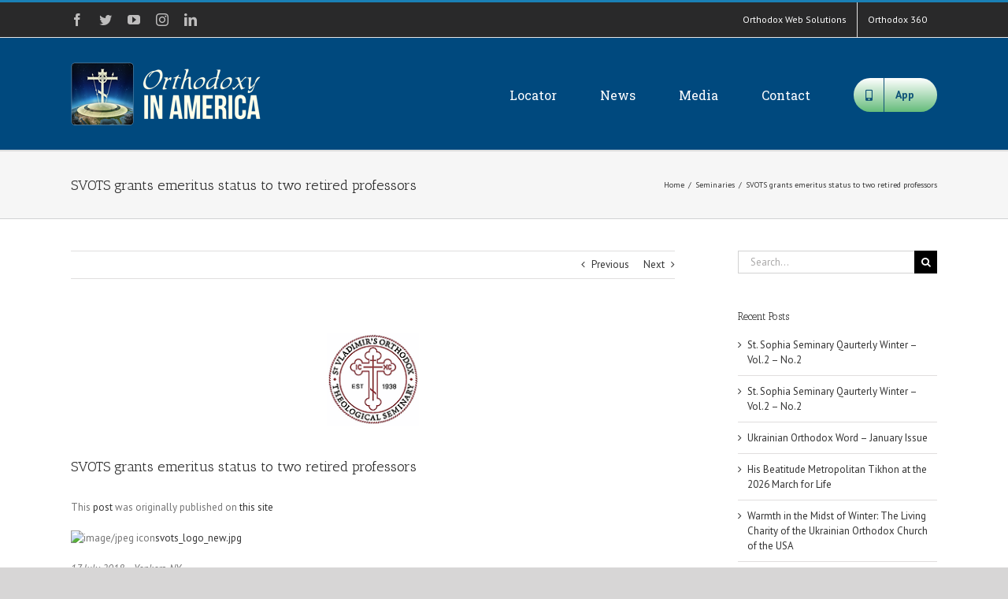

--- FILE ---
content_type: text/html; charset=UTF-8
request_url: https://orthodoxyinamerica.org/2018/07/17/svots-grants-emeritus-status-to-two-retired-professors/
body_size: 16229
content:
<!DOCTYPE html>
<html class="avada-html-layout-wide avada-html-header-position-top" lang="en-US" prefix="og: https://ogp.me/ns# fb: https://ogp.me/ns/fb# article: https://ogp.me/ns/article#">
<head itemscope itemtype="https://schema.org/BlogPosting">
	<meta http-equiv="X-UA-Compatible" content="IE=edge" />
	<meta http-equiv="Content-Type" content="text/html; charset=utf-8"/>
	<meta name="viewport" content="width=device-width, initial-scale=1" />
	<title>SVOTS grants emeritus status to two retired professors &#8211; Orthodoxy in America</title>
<link rel='dns-prefetch' href='//maxcdn.bootstrapcdn.com' />
<link rel='dns-prefetch' href='//s.w.org' />
<link rel="alternate" type="application/rss+xml" title="Orthodoxy in America &raquo; Feed" href="https://orthodoxyinamerica.org/feed/" />
<link rel="alternate" type="application/rss+xml" title="Orthodoxy in America &raquo; Comments Feed" href="https://orthodoxyinamerica.org/comments/feed/" />
		
		
		
		
		
		<link rel="alternate" type="application/rss+xml" title="Orthodoxy in America &raquo; SVOTS grants emeritus status to two retired professors Comments Feed" href="https://orthodoxyinamerica.org/2018/07/17/svots-grants-emeritus-status-to-two-retired-professors/feed/" />

		<meta property="og:title" content="SVOTS grants emeritus status to two retired professors"/>
		<meta property="og:type" content="article"/>
		<meta property="og:url" content="https://orthodoxyinamerica.org/2018/07/17/svots-grants-emeritus-status-to-two-retired-professors/"/>
		<meta property="og:site_name" content="Orthodoxy in America"/>
		<meta property="og:description" content="svots_logo_new.jpg"/>

									<meta property="og:image" content="https://orthodoxyinamerica.org/wp-content/uploads/2016/07/svots.png"/>
									<script type="text/javascript">
			window._wpemojiSettings = {"baseUrl":"https:\/\/s.w.org\/images\/core\/emoji\/13.0.0\/72x72\/","ext":".png","svgUrl":"https:\/\/s.w.org\/images\/core\/emoji\/13.0.0\/svg\/","svgExt":".svg","source":{"concatemoji":"https:\/\/orthodoxyinamerica.org\/wp-includes\/js\/wp-emoji-release.min.js?ver=5.5.17"}};
			!function(e,a,t){var n,r,o,i=a.createElement("canvas"),p=i.getContext&&i.getContext("2d");function s(e,t){var a=String.fromCharCode;p.clearRect(0,0,i.width,i.height),p.fillText(a.apply(this,e),0,0);e=i.toDataURL();return p.clearRect(0,0,i.width,i.height),p.fillText(a.apply(this,t),0,0),e===i.toDataURL()}function c(e){var t=a.createElement("script");t.src=e,t.defer=t.type="text/javascript",a.getElementsByTagName("head")[0].appendChild(t)}for(o=Array("flag","emoji"),t.supports={everything:!0,everythingExceptFlag:!0},r=0;r<o.length;r++)t.supports[o[r]]=function(e){if(!p||!p.fillText)return!1;switch(p.textBaseline="top",p.font="600 32px Arial",e){case"flag":return s([127987,65039,8205,9895,65039],[127987,65039,8203,9895,65039])?!1:!s([55356,56826,55356,56819],[55356,56826,8203,55356,56819])&&!s([55356,57332,56128,56423,56128,56418,56128,56421,56128,56430,56128,56423,56128,56447],[55356,57332,8203,56128,56423,8203,56128,56418,8203,56128,56421,8203,56128,56430,8203,56128,56423,8203,56128,56447]);case"emoji":return!s([55357,56424,8205,55356,57212],[55357,56424,8203,55356,57212])}return!1}(o[r]),t.supports.everything=t.supports.everything&&t.supports[o[r]],"flag"!==o[r]&&(t.supports.everythingExceptFlag=t.supports.everythingExceptFlag&&t.supports[o[r]]);t.supports.everythingExceptFlag=t.supports.everythingExceptFlag&&!t.supports.flag,t.DOMReady=!1,t.readyCallback=function(){t.DOMReady=!0},t.supports.everything||(n=function(){t.readyCallback()},a.addEventListener?(a.addEventListener("DOMContentLoaded",n,!1),e.addEventListener("load",n,!1)):(e.attachEvent("onload",n),a.attachEvent("onreadystatechange",function(){"complete"===a.readyState&&t.readyCallback()})),(n=t.source||{}).concatemoji?c(n.concatemoji):n.wpemoji&&n.twemoji&&(c(n.twemoji),c(n.wpemoji)))}(window,document,window._wpemojiSettings);
		</script>
		<style type="text/css">
img.wp-smiley,
img.emoji {
	display: inline !important;
	border: none !important;
	box-shadow: none !important;
	height: 1em !important;
	width: 1em !important;
	margin: 0 .07em !important;
	vertical-align: -0.1em !important;
	background: none !important;
	padding: 0 !important;
}
</style>
	<link rel='stylesheet' id='social-board-css'  href='https://orthodoxyinamerica.org/wp-content/plugins/ax-social-stream/public/css/styles.min.css?ver=3.5.2' type='text/css' media='all' />
<link rel='stylesheet' id='font-awesome-css'  href='//maxcdn.bootstrapcdn.com/font-awesome/4.7.0/css/font-awesome.min.css?ver=4.2.0' type='text/css' media='all' />
<link rel='stylesheet' id='avada-stylesheet-css'  href='https://orthodoxyinamerica.org/wp-content/themes/Avada/assets/css/style.min.css?ver=7.1.1' type='text/css' media='all' />
<!--[if IE]>
<link rel='stylesheet' id='avada-IE-css'  href='https://orthodoxyinamerica.org/wp-content/themes/Avada/assets/css/ie.min.css?ver=7.1.1' type='text/css' media='all' />
<style id='avada-IE-inline-css' type='text/css'>
.avada-select-parent .select-arrow{background-color:#ffffff}
.select-arrow{background-color:#ffffff}
</style>
<![endif]-->
<link rel='stylesheet' id='fusion-dynamic-css-css'  href='https://orthodoxyinamerica.org/wp-content/uploads/fusion-styles/795e320d9343d58417df40778e3c50e0.min.css?ver=3.1.1' type='text/css' media='all' />
<script type='text/javascript' src='https://orthodoxyinamerica.org/wp-includes/js/jquery/jquery.js?ver=1.12.4-wp' id='jquery-core-js'></script>
<link rel="https://api.w.org/" href="https://orthodoxyinamerica.org/wp-json/" /><link rel="alternate" type="application/json" href="https://orthodoxyinamerica.org/wp-json/wp/v2/posts/13785" /><link rel="EditURI" type="application/rsd+xml" title="RSD" href="https://orthodoxyinamerica.org/xmlrpc.php?rsd" />
<link rel="wlwmanifest" type="application/wlwmanifest+xml" href="https://orthodoxyinamerica.org/wp-includes/wlwmanifest.xml" /> 
<meta name="generator" content="WordPress 5.5.17" />
<link rel="canonical" href="https://orthodoxyinamerica.org/2018/07/17/svots-grants-emeritus-status-to-two-retired-professors/" />
<link rel="alternate" type="application/json+oembed" href="https://orthodoxyinamerica.org/wp-json/oembed/1.0/embed?url=https%3A%2F%2Forthodoxyinamerica.org%2F2018%2F07%2F17%2Fsvots-grants-emeritus-status-to-two-retired-professors%2F" />
<link rel="alternate" type="text/xml+oembed" href="https://orthodoxyinamerica.org/wp-json/oembed/1.0/embed?url=https%3A%2F%2Forthodoxyinamerica.org%2F2018%2F07%2F17%2Fsvots-grants-emeritus-status-to-two-retired-professors%2F&#038;format=xml" />
<style type="text/css" id="css-fb-visibility">@media screen and (max-width: 640px){body:not(.fusion-builder-ui-wireframe) .fusion-no-small-visibility{display:none !important;}body:not(.fusion-builder-ui-wireframe) .sm-text-align-center{text-align:center !important;}body:not(.fusion-builder-ui-wireframe) .sm-text-align-left{text-align:left !important;}body:not(.fusion-builder-ui-wireframe) .sm-text-align-right{text-align:right !important;}body:not(.fusion-builder-ui-wireframe) .fusion-absolute-position-small{position:absolute;top:auto;width:100%;}}@media screen and (min-width: 641px) and (max-width: 1024px){body:not(.fusion-builder-ui-wireframe) .fusion-no-medium-visibility{display:none !important;}body:not(.fusion-builder-ui-wireframe) .md-text-align-center{text-align:center !important;}body:not(.fusion-builder-ui-wireframe) .md-text-align-left{text-align:left !important;}body:not(.fusion-builder-ui-wireframe) .md-text-align-right{text-align:right !important;}body:not(.fusion-builder-ui-wireframe) .fusion-absolute-position-medium{position:absolute;top:auto;width:100%;}}@media screen and (min-width: 1025px){body:not(.fusion-builder-ui-wireframe) .fusion-no-large-visibility{display:none !important;}body:not(.fusion-builder-ui-wireframe) .lg-text-align-center{text-align:center !important;}body:not(.fusion-builder-ui-wireframe) .lg-text-align-left{text-align:left !important;}body:not(.fusion-builder-ui-wireframe) .lg-text-align-right{text-align:right !important;}body:not(.fusion-builder-ui-wireframe) .fusion-absolute-position-large{position:absolute;top:auto;width:100%;}}</style><meta name="generator" content="Feed to Post 3.13.4" />


<!-- social and search optimization by WPSSO Core v8.21.0 - https://wpsso.com/ -->
<!-- wpsso meta tags begin -->
<meta name="wpsso:mark:begin" content="wpsso meta tags begin"/>
<!-- generator:1 --><meta name="generator" content="WPSSO Core 8.21.0/S"/>
<link rel="shortlink" href="https://orthodoxyinamerica.org/?p=13785"/>
<meta property="og:type" content="article"/>
<meta property="og:url" content="https://orthodoxyinamerica.org/2018/07/17/svots-grants-emeritus-status-to-two-retired-professors/"/>
<meta property="og:locale" content="en_US"/>
<meta property="og:site_name" content="Orthodoxy in America"/>
<meta property="og:title" content="SVOTS grants emeritus status to two retired professors"/>
<meta property="og:description" content="17 July 2018 &bull; Yonkers, NY St. Vladimir&rsquo;s Orthodox Theological Seminary (SVOTS) is pleased to announce the honoring of two recently-retired and distinguished professors, Very Rev. Dr. Paul Nadim Tarazi and Dr. Paul Meyendorff. The Seminary&rsquo;s Board of Trustees has bestowed the title of &ldquo;Professor..."/>
<meta property="og:updated_time" content="2018-07-17T15:18:37+00:00"/>
<!-- og:image:1 --><meta property="og:image" content="https://orthodoxyinamerica.org/wp-content/uploads/2019/03/OIA-AD-1-600x315-cropped.png"/>
<!-- og:image:1 --><meta property="og:image:width" content="600"/>
<!-- og:image:1 --><meta property="og:image:height" content="315"/>
<meta property="article:published_time" content="2018-07-17T14:48:39+00:00"/>
<meta property="article:modified_time" content="2018-07-17T15:18:37+00:00"/>
<meta name="twitter:domain" content="orthodoxyinamerica.org"/>
<meta name="twitter:title" content="SVOTS grants emeritus status to two retired professors"/>
<meta name="twitter:description" content="17 July 2018 &bull; Yonkers, NY St. Vladimir&rsquo;s Orthodox Theological Seminary (SVOTS) is pleased to announce the honoring of two recently-retired and distinguished professors, Very Rev. Dr. Paul Nadim..."/>
<meta name="twitter:card" content="summary_large_image"/>
<meta name="twitter:image" content="https://orthodoxyinamerica.org/wp-content/uploads/2016/07/svots.png?p=13785"/>
<meta name="twitter:label1" content="Written by"/>
<meta name="twitter:data1" content="oia"/>
<meta name="twitter:label2" content="Est. reading time"/>
<meta name="twitter:data2" content="0 minutes"/>
<link itemprop="url" href="https://orthodoxyinamerica.org/2018/07/17/svots-grants-emeritus-status-to-two-retired-professors/"/>
<meta itemprop="name" content="SVOTS grants emeritus status to two retired professors"/>
<meta itemprop="description" content="17 July 2018 &bull; Yonkers, NY St. Vladimir&rsquo;s Orthodox Theological Seminary (SVOTS) is pleased to announce the honoring of two recently-retired and distinguished professors, Very Rev. Dr. Paul Nadim Tarazi and Dr. Paul Meyendorff. The Seminary&rsquo;s..."/>
<link itemprop="thumbnailurl" href="https://orthodoxyinamerica.org/wp-content/uploads/2019/03/OIA-AD-1.png"/>
<meta name="author" content="oia"/>
<meta name="description" content="17 July 2018 &bull; Yonkers, NY St. Vladimir&rsquo;s Orthodox Theological Seminary (SVOTS) is pleased to announce the honoring of two recently-retired and distinguished professors, Very Rev. Dr. Paul Nadim Tarazi and Dr. Paul..."/>
<meta name="thumbnail" content="https://orthodoxyinamerica.org/wp-content/uploads/2019/03/OIA-AD-1.png"/>
<meta name="robots" content="follow, index, max-snippet:-1, max-image-preview:large, max-video-preview:-1"/>
<meta name="wpsso:mark:end" content="wpsso meta tags end"/>
<!-- wpsso meta tags end -->
<!-- added on 2026-01-26T01:08:18+00:00 in 0.002173 secs from https://orthodoxyinamerica.org -->

<link rel="icon" href="https://orthodoxyinamerica.org/wp-content/uploads/2016/07/cropped-OIA-1024x1024-32x32.png" sizes="32x32" />
<link rel="icon" href="https://orthodoxyinamerica.org/wp-content/uploads/2016/07/cropped-OIA-1024x1024-192x192.png" sizes="192x192" />
<link rel="apple-touch-icon" href="https://orthodoxyinamerica.org/wp-content/uploads/2016/07/cropped-OIA-1024x1024-180x180.png" />
<meta name="msapplication-TileImage" content="https://orthodoxyinamerica.org/wp-content/uploads/2016/07/cropped-OIA-1024x1024-270x270.png" />
		<script type="text/javascript">
			var doc = document.documentElement;
			doc.setAttribute( 'data-useragent', navigator.userAgent );
		</script>
		
	</head>

<body class="post-template-default single single-post postid-13785 single-format-standard fusion-image-hovers fusion-pagination-sizing fusion-button_size-large fusion-button_type-flat fusion-button_span-no avada-image-rollover-circle-yes avada-image-rollover-yes avada-image-rollover-direction-left fusion-has-button-gradient fusion-body ltr fusion-sticky-header no-tablet-sticky-header no-mobile-sticky-header no-mobile-slidingbar no-mobile-totop avada-has-rev-slider-styles fusion-disable-outline fusion-sub-menu-fade mobile-logo-pos-left layout-wide-mode avada-has-boxed-modal-shadow-none layout-scroll-offset-full avada-has-zero-margin-offset-top has-sidebar fusion-top-header menu-text-align-center mobile-menu-design-modern fusion-show-pagination-text fusion-header-layout-v2 avada-responsive avada-footer-fx-none avada-menu-highlight-style-bar fusion-search-form-classic fusion-main-menu-search-overlay fusion-avatar-square avada-sticky-shrinkage avada-dropdown-styles avada-blog-layout-timeline avada-blog-archive-layout-timeline avada-header-shadow-no avada-menu-icon-position-left avada-has-megamenu-shadow avada-has-mainmenu-dropdown-divider avada-has-breadcrumb-mobile-hidden avada-has-titlebar-bar_and_content avada-has-pagination-padding avada-flyout-menu-direction-fade avada-ec-views-v1" >
		<a class="skip-link screen-reader-text" href="#content">Skip to content</a>

	<div id="boxed-wrapper">
		<div class="fusion-sides-frame"></div>
		<div id="wrapper" class="fusion-wrapper">
			<div id="home" style="position:relative;top:-1px;"></div>
			
				
			<header class="fusion-header-wrapper">
				<div class="fusion-header-v2 fusion-logo-alignment fusion-logo-left fusion-sticky-menu- fusion-sticky-logo- fusion-mobile-logo-  fusion-mobile-menu-design-modern">
					
<div class="fusion-secondary-header">
	<div class="fusion-row">
					<div class="fusion-alignleft">
				<div class="fusion-social-links-header"><div class="fusion-social-networks"><div class="fusion-social-networks-wrapper"><a  class="fusion-social-network-icon fusion-tooltip fusion-facebook fusion-icon-facebook" style data-placement="bottom" data-title="Facebook" data-toggle="tooltip" title="Facebook" href="https://www.facebook.com/orthodoxws" target="_blank" rel="noopener noreferrer"><span class="screen-reader-text">Facebook</span></a><a  class="fusion-social-network-icon fusion-tooltip fusion-twitter fusion-icon-twitter" style data-placement="bottom" data-title="Twitter" data-toggle="tooltip" title="Twitter" href="https://twitter.com/orthodoxws" target="_blank" rel="noopener noreferrer"><span class="screen-reader-text">Twitter</span></a><a  class="fusion-social-network-icon fusion-tooltip fusion-youtube fusion-icon-youtube" style data-placement="bottom" data-title="YouTube" data-toggle="tooltip" title="YouTube" href="https://www.youtube.com/user/orthodoxws" target="_blank" rel="noopener noreferrer"><span class="screen-reader-text">YouTube</span></a><a  class="fusion-social-network-icon fusion-tooltip fusion-instagram fusion-icon-instagram" style data-placement="bottom" data-title="Instagram" data-toggle="tooltip" title="Instagram" href="https://www.instagram.com/orthodoxwebsolutions/" target="_blank" rel="noopener noreferrer"><span class="screen-reader-text">Instagram</span></a><a  class="fusion-social-network-icon fusion-tooltip fusion-linkedin fusion-icon-linkedin" style data-placement="bottom" data-title="LinkedIn" data-toggle="tooltip" title="LinkedIn" href="https://www.linkedin.com/company/orthodoxws" target="_blank" rel="noopener noreferrer"><span class="screen-reader-text">LinkedIn</span></a></div></div></div>			</div>
							<div class="fusion-alignright">
				<nav class="fusion-secondary-menu" role="navigation" aria-label="Secondary Menu"><ul id="menu-top-menu" class="menu"><li  id="menu-item-15001"  class="menu-item menu-item-type-custom menu-item-object-custom menu-item-15001"  data-item-id="15001"><a  target="_blank" rel="noopener noreferrer" href="https://orthodoxws.com" class="fusion-bar-highlight"><span class="menu-text">Orthodox Web Solutions</span></a></li><li  id="menu-item-15018"  class="menu-item menu-item-type-custom menu-item-object-custom menu-item-15018"  data-item-id="15018"><a  target="_blank" rel="noopener noreferrer" href="https://orthodox360.com" class="fusion-bar-highlight"><span class="menu-text">Orthodox 360</span></a></li></ul></nav><nav class="fusion-mobile-nav-holder fusion-mobile-menu-text-align-left" aria-label="Secondary Mobile Menu"></nav>			</div>
			</div>
</div>
<div class="fusion-header-sticky-height"></div>
<div class="fusion-header">
	<div class="fusion-row">
					<div class="fusion-logo" data-margin-top="31px" data-margin-bottom="31px" data-margin-left="0px" data-margin-right="0px">
			<a class="fusion-logo-link"  href="https://orthodoxyinamerica.org/" >

						<!-- standard logo -->
			<img src="https://orthodoxyinamerica.org/wp-content/uploads/2018/10/OIA-80-1.png" srcset="https://orthodoxyinamerica.org/wp-content/uploads/2018/10/OIA-80-1.png 1x, https://orthodoxyinamerica.org/wp-content/uploads/2018/10/OIA-200.png 2x" width="254" height="80" style="max-height:80px;height:auto;" alt="Orthodoxy in America Logo" data-retina_logo_url="https://orthodoxyinamerica.org/wp-content/uploads/2018/10/OIA-200.png" class="fusion-standard-logo" />

			
					</a>
		</div>		<nav class="fusion-main-menu" aria-label="Main Menu"><div class="fusion-overlay-search">		<form role="search" class="searchform fusion-search-form  fusion-search-form-classic" method="get" action="https://orthodoxyinamerica.org/">
			<div class="fusion-search-form-content">

				
				<div class="fusion-search-field search-field">
					<label><span class="screen-reader-text">Search for:</span>
													<input type="search" value="" name="s" class="s" placeholder="Search..." required aria-required="true" aria-label="Search..."/>
											</label>
				</div>
				<div class="fusion-search-button search-button">
					<input type="submit" class="fusion-search-submit searchsubmit" aria-label="Search" value="&#xf002;" />
									</div>

				
			</div>


			
		</form>
		<div class="fusion-search-spacer"></div><a href="#" role="button" aria-label="Close Search" class="fusion-close-search"></a></div><ul id="menu-main" class="fusion-menu"><li  id="menu-item-14937"  class="menu-item menu-item-type-post_type menu-item-object-page menu-item-home menu-item-14937"  data-item-id="14937"><a  href="https://orthodoxyinamerica.org/" class="fusion-bar-highlight"><span class="menu-text">Locator</span></a></li><li  id="menu-item-15093"  class="menu-item menu-item-type-custom menu-item-object-custom menu-item-has-children menu-item-15093 fusion-dropdown-menu"  data-item-id="15093"><a  href="#" class="fusion-bar-highlight"><span class="menu-text">News</span></a><ul class="sub-menu"><li  id="menu-item-14981"  class="menu-item menu-item-type-post_type menu-item-object-page current_page_parent menu-item-14981 fusion-dropdown-submenu" ><a  href="https://orthodoxyinamerica.org/news/all-categores/" class="fusion-bar-highlight"><span>All Categores</span></a></li><li  id="menu-item-1134"  class="menu-item menu-item-type-taxonomy menu-item-object-category menu-item-1134 fusion-dropdown-submenu" ><a  href="https://orthodoxyinamerica.org/category/jurisdictions/" class="fusion-bar-highlight"><span>Jurisdictions</span></a></li><li  id="menu-item-1135"  class="menu-item menu-item-type-taxonomy menu-item-object-category current-post-ancestor current-menu-parent current-post-parent menu-item-1135 fusion-dropdown-submenu" ><a  href="https://orthodoxyinamerica.org/category/seminaries/" class="fusion-bar-highlight"><span>Seminaries</span></a></li><li  id="menu-item-1218"  class="menu-item menu-item-type-taxonomy menu-item-object-category menu-item-1218 fusion-dropdown-submenu" ><a  href="https://orthodoxyinamerica.org/category/ministries/" class="fusion-bar-highlight"><span>Ministries</span></a></li></ul></li><li  id="menu-item-15094"  class="menu-item menu-item-type-custom menu-item-object-custom menu-item-has-children menu-item-15094 fusion-dropdown-menu"  data-item-id="15094"><a  href="#" class="fusion-bar-highlight"><span class="menu-text">Media</span></a><ul class="sub-menu"><li  id="menu-item-14933"  class="menu-item menu-item-type-post_type menu-item-object-page menu-item-14933 fusion-dropdown-submenu" ><a  href="https://orthodoxyinamerica.org/photos/" class="fusion-bar-highlight"><span>Photos</span></a></li><li  id="menu-item-14934"  class="menu-item menu-item-type-post_type menu-item-object-page menu-item-14934 fusion-dropdown-submenu" ><a  href="https://orthodoxyinamerica.org/social/" class="fusion-bar-highlight"><span>Social</span></a></li><li  id="menu-item-14935"  class="menu-item menu-item-type-post_type menu-item-object-page menu-item-14935 fusion-dropdown-submenu" ><a  href="https://orthodoxyinamerica.org/audio/" class="fusion-bar-highlight"><span>Audio</span></a></li><li  id="menu-item-14936"  class="menu-item menu-item-type-post_type menu-item-object-page menu-item-14936 fusion-dropdown-submenu" ><a  href="https://orthodoxyinamerica.org/video/" class="fusion-bar-highlight"><span>Video</span></a></li></ul></li><li  id="menu-item-15095"  class="menu-item menu-item-type-custom menu-item-object-custom menu-item-has-children menu-item-15095 fusion-dropdown-menu"  data-item-id="15095"><a  href="#" class="fusion-bar-highlight"><span class="menu-text">Contact</span></a><ul class="sub-menu"><li  id="menu-item-15017"  class="menu-item menu-item-type-post_type menu-item-object-page menu-item-15017 fusion-dropdown-submenu" ><a  href="https://orthodoxyinamerica.org/contact/update-listing/" class="fusion-bar-highlight"><span>Update Listing</span></a></li><li  id="menu-item-15016"  class="menu-item menu-item-type-post_type menu-item-object-page menu-item-15016 fusion-dropdown-submenu" ><a  href="https://orthodoxyinamerica.org/contact/jurisdictions-2/" class="fusion-bar-highlight"><span>Jurisdictions</span></a></li></ul></li><li  id="menu-item-15099"  class="menu-item menu-item-type-post_type menu-item-object-page menu-item-15099 fusion-menu-item-button"  data-item-id="15099"><a  href="https://orthodoxyinamerica.org/app/" class="fusion-bar-highlight"><span class="menu-text fusion-button button-default button-large"><span class="button-icon-divider-left"><i class="glyphicon fa-mobile-alt fas" aria-hidden="true"></i></span><span class="fusion-button-text-left">App</span></span></a></li></ul></nav>	<div class="fusion-mobile-menu-icons">
							<a href="#" class="fusion-icon fusion-icon-bars" aria-label="Toggle mobile menu" aria-expanded="false"></a>
		
		
		
			</div>

<nav class="fusion-mobile-nav-holder fusion-mobile-menu-text-align-left" aria-label="Main Menu Mobile"></nav>

					</div>
</div>
				</div>
				<div class="fusion-clearfix"></div>
			</header>
							
				
		<div id="sliders-container">
					</div>
				
				
			
			<div class="avada-page-titlebar-wrapper">
	<div class="fusion-page-title-bar fusion-page-title-bar-none fusion-page-title-bar-left">
		<div class="fusion-page-title-row">
			<div class="fusion-page-title-wrapper">
				<div class="fusion-page-title-captions">

																							<h1 class="entry-title">SVOTS grants emeritus status to two retired professors</h1>

											
					
				</div>

															<div class="fusion-page-title-secondary">
							<div class="fusion-breadcrumbs"><span class="fusion-breadcrumb-item"><a href="https://orthodoxyinamerica.org" class="fusion-breadcrumb-link"><span >Home</span></a></span><span class="fusion-breadcrumb-sep">/</span><span class="fusion-breadcrumb-item"><a href="https://orthodoxyinamerica.org/category/seminaries/" class="fusion-breadcrumb-link"><span >Seminaries</span></a></span><span class="fusion-breadcrumb-sep">/</span><span class="fusion-breadcrumb-item"><span  class="breadcrumb-leaf">SVOTS grants emeritus status to two retired professors</span></span></div>						</div>
									
			</div>
		</div>
	</div>
</div>

						<main id="main" class="clearfix ">
				<div class="fusion-row" style="">

<section id="content" style="float: left;">
			<div class="single-navigation clearfix">
			<a href="https://orthodoxyinamerica.org/2018/07/17/last-days-of-the-last-tsar-exhibit-opens-in-jordanvilles-museum-for-100th-anniversary/" rel="prev">Previous</a>			<a href="https://orthodoxyinamerica.org/2018/07/17/fifth-small-parish-forum-draws-attendees-from-23-parishes/" rel="next">Next</a>		</div>
	
					<article id="post-13785" class="post post-13785 type-post status-publish format-standard has-post-thumbnail hentry category-seminaries">
						
														<div class="fusion-flexslider flexslider fusion-flexslider-loading post-slideshow fusion-post-slideshow">
				<ul class="slides">
																<li>
																																<a href="https://orthodoxyinamerica.org/wp-content/uploads/2016/07/svots.png" data-rel="iLightbox[gallery13785]" title="" data-title="svots" data-caption="" aria-label="svots">
										<span class="screen-reader-text">View Larger Image</span>
										<img width="129" height="129" src="https://orthodoxyinamerica.org/wp-content/uploads/2016/07/svots.png" class="attachment-full size-full wp-post-image" alt="" data-wp-pid="1271" />									</a>
																					</li>

																																																																																																															</ul>
			</div>
						
															<h2 class="entry-title fusion-post-title">SVOTS grants emeritus status to two retired professors</h2>										<div class="post-content">
				<p>This <a target='_blank' rel="nofollow" href="https://www.svots.edu/headlines/svots-grants-emeritus-status-two-retired-professors">post</a> was originally published on <a target='_blank' rel="nofollow" href="http://www.svots.edu/headlines.rss">this site</a></p><div class="field field-type-filefield field-field-headline-img">
<div class="field-items">
<div class="field-item odd">
<div class="filefield-file"><img class="filefield-icon field-icon-image-jpeg" alt="image/jpeg icon" src="https://www.svots.edu/sites/all/modules/filefield/icons/image-x-generic.png" /><a href="https://www.svots.edu/sites/default/files/svots_logo_new.jpg" type="image/jpeg; length=30749">svots_logo_new.jpg</a></div>
</p></div>
</p></div>
</div>
<p><em>17 July 2018 &bull; Yonkers, NY</em></p>
<p>St. Vladimir&rsquo;s Orthodox Theological Seminary (SVOTS) is pleased to announce the honoring of two recently-retired and distinguished professors, Very Rev. Dr. Paul Nadim Tarazi and Dr. Paul Meyendorff. The Seminary&rsquo;s <a href="https://www.svots.edu/st-vladimirs-seminarys-board-trustees">Board of Trustees</a> has bestowed the title of &ldquo;Professor Emeritus&rdquo; on both Fr. Paul and Dr. Meyendorff in recognition of their many years of outstanding service to the Seminary and the Orthodox Church.</p>
<p><a href="https://www.svots.edu/headlines/svots-grants-emeritus-status-two-retired-professors" target="_blank">read more</a></p>
							</div>

												<div class="fusion-meta-info"><div class="fusion-meta-info-wrapper"><span class="vcard rich-snippet-hidden"><span class="fn"><a href="https://orthodoxyinamerica.org/author/oia/" title="Posts by oia" rel="author">oia</a></span></span><span class="updated rich-snippet-hidden">2018-07-17T15:18:37+00:00</span><span>July 17th, 2018</span><span class="fusion-inline-sep">|</span><a href="https://orthodoxyinamerica.org/category/seminaries/" rel="category tag">Seminaries</a><span class="fusion-inline-sep">|</span></div></div>													<div class="fusion-sharing-box fusion-single-sharing-box share-box">
		<h4>Share This Story, Choose Your Platform!</h4>
		<div class="fusion-social-networks"><div class="fusion-social-networks-wrapper"><a  class="fusion-social-network-icon fusion-tooltip fusion-facebook fusion-icon-facebook" style="color:var(--sharing_social_links_icon_color);" data-placement="top" data-title="Facebook" data-toggle="tooltip" title="Facebook" href="https://www.facebook.com/sharer.php?u=https%3A%2F%2Forthodoxyinamerica.org%2F2018%2F07%2F17%2Fsvots-grants-emeritus-status-to-two-retired-professors%2F&amp;t=SVOTS%20grants%20emeritus%20status%20to%20two%20retired%20professors" target="_blank"><span class="screen-reader-text">Facebook</span></a><a  class="fusion-social-network-icon fusion-tooltip fusion-twitter fusion-icon-twitter" style="color:var(--sharing_social_links_icon_color);" data-placement="top" data-title="Twitter" data-toggle="tooltip" title="Twitter" href="https://twitter.com/share?text=SVOTS%20grants%20emeritus%20status%20to%20two%20retired%20professors&amp;url=https%3A%2F%2Forthodoxyinamerica.org%2F2018%2F07%2F17%2Fsvots-grants-emeritus-status-to-two-retired-professors%2F" target="_blank" rel="noopener noreferrer"><span class="screen-reader-text">Twitter</span></a><a  class="fusion-social-network-icon fusion-tooltip fusion-linkedin fusion-icon-linkedin" style="color:var(--sharing_social_links_icon_color);" data-placement="top" data-title="LinkedIn" data-toggle="tooltip" title="LinkedIn" href="https://www.linkedin.com/shareArticle?mini=true&amp;url=https%3A%2F%2Forthodoxyinamerica.org%2F2018%2F07%2F17%2Fsvots-grants-emeritus-status-to-two-retired-professors%2F&amp;title=SVOTS%20grants%20emeritus%20status%20to%20two%20retired%20professors&amp;summary=svots_logo_new.jpg" target="_blank" rel="noopener noreferrer"><span class="screen-reader-text">LinkedIn</span></a><a  class="fusion-social-network-icon fusion-tooltip fusion-reddit fusion-icon-reddit" style="color:var(--sharing_social_links_icon_color);" data-placement="top" data-title="Reddit" data-toggle="tooltip" title="Reddit" href="http://reddit.com/submit?url=https://orthodoxyinamerica.org/2018/07/17/svots-grants-emeritus-status-to-two-retired-professors/&amp;title=SVOTS%20grants%20emeritus%20status%20to%20two%20retired%20professors" target="_blank" rel="noopener noreferrer"><span class="screen-reader-text">Reddit</span></a><a  class="fusion-social-network-icon fusion-tooltip fusion-tumblr fusion-icon-tumblr" style="color:var(--sharing_social_links_icon_color);" data-placement="top" data-title="Tumblr" data-toggle="tooltip" title="Tumblr" href="http://www.tumblr.com/share/link?url=https%3A%2F%2Forthodoxyinamerica.org%2F2018%2F07%2F17%2Fsvots-grants-emeritus-status-to-two-retired-professors%2F&amp;name=SVOTS%20grants%20emeritus%20status%20to%20two%20retired%20professors&amp;description=svots_logo_new.jpg" target="_blank" rel="noopener noreferrer"><span class="screen-reader-text">Tumblr</span></a><a  class="fusion-social-network-icon fusion-tooltip fusion-pinterest fusion-icon-pinterest" style="color:var(--sharing_social_links_icon_color);" data-placement="top" data-title="Pinterest" data-toggle="tooltip" title="Pinterest" href="http://pinterest.com/pin/create/button/?url=https%3A%2F%2Forthodoxyinamerica.org%2F2018%2F07%2F17%2Fsvots-grants-emeritus-status-to-two-retired-professors%2F&amp;description=svots_logo_new.jpg&amp;media=https%3A%2F%2Forthodoxyinamerica.org%2Fwp-content%2Fuploads%2F2016%2F07%2Fsvots.png" target="_blank" rel="noopener noreferrer"><span class="screen-reader-text">Pinterest</span></a><a  class="fusion-social-network-icon fusion-tooltip fusion-vk fusion-icon-vk" style="color:var(--sharing_social_links_icon_color);" data-placement="top" data-title="Vk" data-toggle="tooltip" title="Vk" href="http://vkontakte.ru/share.php?url=https%3A%2F%2Forthodoxyinamerica.org%2F2018%2F07%2F17%2Fsvots-grants-emeritus-status-to-two-retired-professors%2F&amp;title=SVOTS%20grants%20emeritus%20status%20to%20two%20retired%20professors&amp;description=svots_logo_new.jpg" target="_blank" rel="noopener noreferrer"><span class="screen-reader-text">Vk</span></a><a  class="fusion-social-network-icon fusion-tooltip fusion-mail fusion-icon-mail fusion-last-social-icon" style="color:var(--sharing_social_links_icon_color);" data-placement="top" data-title="Email" data-toggle="tooltip" title="Email" href="mailto:?subject=SVOTS%20grants%20emeritus%20status%20to%20two%20retired%20professors&amp;body=https://orthodoxyinamerica.org/2018/07/17/svots-grants-emeritus-status-to-two-retired-professors/" target="_self" rel="noopener noreferrer"><span class="screen-reader-text">Email</span></a><div class="fusion-clearfix"></div></div></div>	</div>
													<section class="related-posts single-related-posts">
					<div class="fusion-title fusion-title-size-three sep-double sep-solid" style="margin-top:0px;margin-bottom:31px;">
					<h3 class="title-heading-left" style="margin:0;">
						Related Posts					</h3>
					<div class="title-sep-container">
						<div class="title-sep sep-double sep-solid"></div>
					</div>
				</div>
				
	
	
	
	
				<div class="fusion-carousel" data-imagesize="fixed" data-metacontent="no" data-autoplay="no" data-touchscroll="no" data-columns="5" data-itemmargin="44px" data-itemwidth="180" data-touchscroll="yes" data-scrollitems="">
		<div class="fusion-carousel-positioner">
			<ul class="fusion-carousel-holder">
																							<li class="fusion-carousel-item">
						<div class="fusion-carousel-item-wrapper">
							

<div  class="fusion-image-wrapper fusion-image-size-fixed" aria-haspopup="true">
	
	
				<img src="https://orthodoxyinamerica.org/wp-content/uploads/2016/07/stsuots-500x383.png" srcset="https://orthodoxyinamerica.org/wp-content/uploads/2016/07/stsuots-500x383.png 1x, https://orthodoxyinamerica.org/wp-content/uploads/2016/07/stsuots-500x383@2x.png 2x" width="500" height="383" alt="St. Sophia Seminary Qaurterly Winter &#8211; Vol.2 &#8211; No.2" />


		<div class="fusion-rollover">
	<div class="fusion-rollover-content">

														<a class="fusion-rollover-link" href="https://orthodoxyinamerica.org/2026/01/24/st-sophia-seminary-qaurterly-winter-vol-2-no-2/">St. Sophia Seminary Qaurterly Winter &#8211; Vol.2 &#8211; No.2</a>
			
														
								
													<div class="fusion-rollover-sep"></div>
				
																		<a class="fusion-rollover-gallery" href="https://orthodoxyinamerica.org/wp-content/uploads/2016/07/stsuots.png" data-id="53062" data-rel="iLightbox[gallery]" data-title="stsuots" data-caption="">
						Gallery					</a>
														
				
												<h4 class="fusion-rollover-title">
					<a class="fusion-rollover-title-link" href="https://orthodoxyinamerica.org/2026/01/24/st-sophia-seminary-qaurterly-winter-vol-2-no-2/">
						St. Sophia Seminary Qaurterly Winter &#8211; Vol.2 &#8211; No.2					</a>
				</h4>
			
								
		
				<a class="fusion-link-wrapper" href="https://orthodoxyinamerica.org/2026/01/24/st-sophia-seminary-qaurterly-winter-vol-2-no-2/" aria-label="St. Sophia Seminary Qaurterly Winter &#8211; Vol.2 &#8211; No.2"></a>
	</div>
</div>

	
</div>
													</div><!-- fusion-carousel-item-wrapper -->
					</li>
																			<li class="fusion-carousel-item">
						<div class="fusion-carousel-item-wrapper">
							

<div  class="fusion-image-wrapper fusion-image-size-fixed" aria-haspopup="true">
	
	
				<img src="https://orthodoxyinamerica.org/wp-content/uploads/2016/07/stsuots-500x383.png" srcset="https://orthodoxyinamerica.org/wp-content/uploads/2016/07/stsuots-500x383.png 1x, https://orthodoxyinamerica.org/wp-content/uploads/2016/07/stsuots-500x383@2x.png 2x" width="500" height="383" alt="St. Sophia Ukrainian Orthodox Theological Seminary  Begins Selection of Students  for 2026-2027 Academic Year" />


		<div class="fusion-rollover">
	<div class="fusion-rollover-content">

														<a class="fusion-rollover-link" href="https://orthodoxyinamerica.org/2026/01/16/st-sophia-ukrainian-orthodox-theological-seminary-begins-selection-of-students-for-2026-2027-academic-year/">St. Sophia Ukrainian Orthodox Theological Seminary  Begins Selection of Students  for 2026-2027 Academic Year</a>
			
														
								
													<div class="fusion-rollover-sep"></div>
				
																		<a class="fusion-rollover-gallery" href="https://orthodoxyinamerica.org/wp-content/uploads/2016/07/stsuots.png" data-id="52632" data-rel="iLightbox[gallery]" data-title="stsuots" data-caption="">
						Gallery					</a>
														
				
												<h4 class="fusion-rollover-title">
					<a class="fusion-rollover-title-link" href="https://orthodoxyinamerica.org/2026/01/16/st-sophia-ukrainian-orthodox-theological-seminary-begins-selection-of-students-for-2026-2027-academic-year/">
						St. Sophia Ukrainian Orthodox Theological Seminary  Begins Selection of Students  for 2026-2027 Academic Year					</a>
				</h4>
			
								
		
				<a class="fusion-link-wrapper" href="https://orthodoxyinamerica.org/2026/01/16/st-sophia-ukrainian-orthodox-theological-seminary-begins-selection-of-students-for-2026-2027-academic-year/" aria-label="St. Sophia Ukrainian Orthodox Theological Seminary  Begins Selection of Students  for 2026-2027 Academic Year"></a>
	</div>
</div>

	
</div>
													</div><!-- fusion-carousel-item-wrapper -->
					</li>
																			<li class="fusion-carousel-item">
						<div class="fusion-carousel-item-wrapper">
							

<div  class="fusion-image-wrapper fusion-image-size-fixed" aria-haspopup="true">
	
	
				<img src="https://orthodoxyinamerica.org/wp-content/uploads/2016/07/stsuots-500x383.png" srcset="https://orthodoxyinamerica.org/wp-content/uploads/2016/07/stsuots-500x383.png 1x, https://orthodoxyinamerica.org/wp-content/uploads/2016/07/stsuots-500x383@2x.png 2x" width="500" height="383" alt="St. Sophia Ukrainian Orthodox Theological Seminary Announces Student Selection for 2026-2027 Academic Year" />


		<div class="fusion-rollover">
	<div class="fusion-rollover-content">

														<a class="fusion-rollover-link" href="https://orthodoxyinamerica.org/2026/01/16/st-sophia-ukrainian-orthodox-theological-seminary-announces-student-selection-for-2026-2027-academic-year/">St. Sophia Ukrainian Orthodox Theological Seminary Announces Student Selection for 2026-2027 Academic Year</a>
			
														
								
													<div class="fusion-rollover-sep"></div>
				
																		<a class="fusion-rollover-gallery" href="https://orthodoxyinamerica.org/wp-content/uploads/2016/07/stsuots.png" data-id="52637" data-rel="iLightbox[gallery]" data-title="stsuots" data-caption="">
						Gallery					</a>
														
				
												<h4 class="fusion-rollover-title">
					<a class="fusion-rollover-title-link" href="https://orthodoxyinamerica.org/2026/01/16/st-sophia-ukrainian-orthodox-theological-seminary-announces-student-selection-for-2026-2027-academic-year/">
						St. Sophia Ukrainian Orthodox Theological Seminary Announces Student Selection for 2026-2027 Academic Year					</a>
				</h4>
			
								
		
				<a class="fusion-link-wrapper" href="https://orthodoxyinamerica.org/2026/01/16/st-sophia-ukrainian-orthodox-theological-seminary-announces-student-selection-for-2026-2027-academic-year/" aria-label="St. Sophia Ukrainian Orthodox Theological Seminary Announces Student Selection for 2026-2027 Academic Year"></a>
	</div>
</div>

	
</div>
													</div><!-- fusion-carousel-item-wrapper -->
					</li>
																			<li class="fusion-carousel-item">
						<div class="fusion-carousel-item-wrapper">
							

<div  class="fusion-image-wrapper fusion-image-size-fixed" aria-haspopup="true">
	
	
				<img src="https://orthodoxyinamerica.org/wp-content/uploads/2016/07/stsuots-500x383.png" srcset="https://orthodoxyinamerica.org/wp-content/uploads/2016/07/stsuots-500x383.png 1x, https://orthodoxyinamerica.org/wp-content/uploads/2016/07/stsuots-500x383@2x.png 2x" width="500" height="383" alt="End-of-Semester Academic Retreat Brings Together Part-Time Students of St. Sophia Seminary" />


		<div class="fusion-rollover">
	<div class="fusion-rollover-content">

														<a class="fusion-rollover-link" href="https://orthodoxyinamerica.org/2025/12/18/end-of-semester-academic-retreat-brings-together-part-time-students-of-st-sophia-seminary/">End-of-Semester Academic Retreat Brings Together Part-Time Students of St. Sophia Seminary</a>
			
														
								
													<div class="fusion-rollover-sep"></div>
				
																		<a class="fusion-rollover-gallery" href="https://orthodoxyinamerica.org/wp-content/uploads/2016/07/stsuots.png" data-id="51430" data-rel="iLightbox[gallery]" data-title="stsuots" data-caption="">
						Gallery					</a>
														
				
												<h4 class="fusion-rollover-title">
					<a class="fusion-rollover-title-link" href="https://orthodoxyinamerica.org/2025/12/18/end-of-semester-academic-retreat-brings-together-part-time-students-of-st-sophia-seminary/">
						End-of-Semester Academic Retreat Brings Together Part-Time Students of St. Sophia Seminary					</a>
				</h4>
			
								
		
				<a class="fusion-link-wrapper" href="https://orthodoxyinamerica.org/2025/12/18/end-of-semester-academic-retreat-brings-together-part-time-students-of-st-sophia-seminary/" aria-label="End-of-Semester Academic Retreat Brings Together Part-Time Students of St. Sophia Seminary"></a>
	</div>
</div>

	
</div>
													</div><!-- fusion-carousel-item-wrapper -->
					</li>
																			<li class="fusion-carousel-item">
						<div class="fusion-carousel-item-wrapper">
							

<div  class="fusion-image-wrapper fusion-image-size-fixed" aria-haspopup="true">
	
	
				<img src="https://orthodoxyinamerica.org/wp-content/uploads/2016/07/stsuots-500x383.png" srcset="https://orthodoxyinamerica.org/wp-content/uploads/2016/07/stsuots-500x383.png 1x, https://orthodoxyinamerica.org/wp-content/uploads/2016/07/stsuots-500x383@2x.png 2x" width="500" height="383" alt="Christmas at the Seminary: Traditional Ukrainian Caroling Echoes Through the Halls of St. Sophia Seminary" />


		<div class="fusion-rollover">
	<div class="fusion-rollover-content">

														<a class="fusion-rollover-link" href="https://orthodoxyinamerica.org/2025/12/17/christmas-at-the-seminary-traditional-ukrainian-caroling-echoes-through-the-halls-of-st-sophia-seminary/">Christmas at the Seminary: Traditional Ukrainian Caroling Echoes Through the Halls of St. Sophia Seminary</a>
			
														
								
													<div class="fusion-rollover-sep"></div>
				
																		<a class="fusion-rollover-gallery" href="https://orthodoxyinamerica.org/wp-content/uploads/2016/07/stsuots.png" data-id="51316" data-rel="iLightbox[gallery]" data-title="stsuots" data-caption="">
						Gallery					</a>
														
				
												<h4 class="fusion-rollover-title">
					<a class="fusion-rollover-title-link" href="https://orthodoxyinamerica.org/2025/12/17/christmas-at-the-seminary-traditional-ukrainian-caroling-echoes-through-the-halls-of-st-sophia-seminary/">
						Christmas at the Seminary: Traditional Ukrainian Caroling Echoes Through the Halls of St. Sophia Seminary					</a>
				</h4>
			
								
		
				<a class="fusion-link-wrapper" href="https://orthodoxyinamerica.org/2025/12/17/christmas-at-the-seminary-traditional-ukrainian-caroling-echoes-through-the-halls-of-st-sophia-seminary/" aria-label="Christmas at the Seminary: Traditional Ukrainian Caroling Echoes Through the Halls of St. Sophia Seminary"></a>
	</div>
</div>

	
</div>
													</div><!-- fusion-carousel-item-wrapper -->
					</li>
							</ul><!-- fusion-carousel-holder -->
										<div class="fusion-carousel-nav">
					<span class="fusion-nav-prev"></span>
					<span class="fusion-nav-next"></span>
				</div>
			
		</div><!-- fusion-carousel-positioner -->
	</div><!-- fusion-carousel -->
</section><!-- related-posts -->


																	</article>
	</section>
<aside id="sidebar" class="sidebar fusion-widget-area fusion-content-widget-area fusion-sidebar-right fusion-blogsidebar" style="float: right;" >
											
					<section id="search-2" class="widget widget_search">		<form role="search" class="searchform fusion-search-form  fusion-search-form-classic" method="get" action="https://orthodoxyinamerica.org/">
			<div class="fusion-search-form-content">

				
				<div class="fusion-search-field search-field">
					<label><span class="screen-reader-text">Search for:</span>
													<input type="search" value="" name="s" class="s" placeholder="Search..." required aria-required="true" aria-label="Search..."/>
											</label>
				</div>
				<div class="fusion-search-button search-button">
					<input type="submit" class="fusion-search-submit searchsubmit" aria-label="Search" value="&#xf002;" />
									</div>

				
			</div>


			
		</form>
		</section>
		<section id="recent-posts-2" class="widget widget_recent_entries">
		<div class="heading"><h4 class="widget-title">Recent Posts</h4></div>
		<ul>
											<li>
					<a href="https://orthodoxyinamerica.org/2026/01/25/st-sophia-seminary-qaurterly-winter-vol-2-no-2-2/">St. Sophia Seminary Qaurterly Winter &#8211; Vol.2 &#8211; No.2</a>
									</li>
											<li>
					<a href="https://orthodoxyinamerica.org/2026/01/24/st-sophia-seminary-qaurterly-winter-vol-2-no-2/">St. Sophia Seminary Qaurterly Winter &#8211; Vol.2 &#8211; No.2</a>
									</li>
											<li>
					<a href="https://orthodoxyinamerica.org/2026/01/24/ukrainian-orthodox-word-january-issue-4/">Ukrainian Orthodox Word &#8211; January Issue</a>
									</li>
											<li>
					<a href="https://orthodoxyinamerica.org/2026/01/24/his-beatitude-metropolitan-tikhon-at-the-2026-march-for-life/">His Beatitude Metropolitan Tikhon at the 2026 March for Life</a>
									</li>
											<li>
					<a href="https://orthodoxyinamerica.org/2026/01/23/warmth-in-the-midst-of-winter-the-living-charity-of-the-ukrainian-orthodox-church-of-the-usa/">Warmth in the Midst of Winter: The Living Charity of the Ukrainian Orthodox Church of the USA</a>
									</li>
					</ul>

		</section><section id="categories-2" class="widget widget_categories"><div class="heading"><h4 class="widget-title">Categories</h4></div>
			<ul>
					<li class="cat-item cat-item-4"><a href="https://orthodoxyinamerica.org/category/jurisdictions/">Jurisdictions</a>
</li>
	<li class="cat-item cat-item-9"><a href="https://orthodoxyinamerica.org/category/ministries/">Ministries</a>
</li>
	<li class="cat-item cat-item-7"><a href="https://orthodoxyinamerica.org/category/seminaries/">Seminaries</a>
</li>
			</ul>

			</section><section id="archives-2" class="widget widget_archive"><div class="heading"><h4 class="widget-title">Archives</h4></div>		<label class="screen-reader-text" for="archives-dropdown-2">Archives</label>
		<select id="archives-dropdown-2" name="archive-dropdown">
			
			<option value="">Select Month</option>
				<option value='https://orthodoxyinamerica.org/2026/01/'> January 2026 </option>
	<option value='https://orthodoxyinamerica.org/2025/12/'> December 2025 </option>
	<option value='https://orthodoxyinamerica.org/2025/11/'> November 2025 </option>
	<option value='https://orthodoxyinamerica.org/2025/10/'> October 2025 </option>
	<option value='https://orthodoxyinamerica.org/2025/09/'> September 2025 </option>
	<option value='https://orthodoxyinamerica.org/2025/08/'> August 2025 </option>
	<option value='https://orthodoxyinamerica.org/2025/07/'> July 2025 </option>
	<option value='https://orthodoxyinamerica.org/2025/06/'> June 2025 </option>
	<option value='https://orthodoxyinamerica.org/2025/05/'> May 2025 </option>
	<option value='https://orthodoxyinamerica.org/2025/04/'> April 2025 </option>
	<option value='https://orthodoxyinamerica.org/2025/03/'> March 2025 </option>
	<option value='https://orthodoxyinamerica.org/2025/02/'> February 2025 </option>
	<option value='https://orthodoxyinamerica.org/2025/01/'> January 2025 </option>
	<option value='https://orthodoxyinamerica.org/2024/12/'> December 2024 </option>
	<option value='https://orthodoxyinamerica.org/2024/11/'> November 2024 </option>
	<option value='https://orthodoxyinamerica.org/2024/10/'> October 2024 </option>
	<option value='https://orthodoxyinamerica.org/2024/09/'> September 2024 </option>
	<option value='https://orthodoxyinamerica.org/2024/08/'> August 2024 </option>
	<option value='https://orthodoxyinamerica.org/2024/07/'> July 2024 </option>
	<option value='https://orthodoxyinamerica.org/2024/06/'> June 2024 </option>
	<option value='https://orthodoxyinamerica.org/2024/05/'> May 2024 </option>
	<option value='https://orthodoxyinamerica.org/2024/04/'> April 2024 </option>
	<option value='https://orthodoxyinamerica.org/2024/03/'> March 2024 </option>
	<option value='https://orthodoxyinamerica.org/2024/02/'> February 2024 </option>
	<option value='https://orthodoxyinamerica.org/2024/01/'> January 2024 </option>
	<option value='https://orthodoxyinamerica.org/2023/12/'> December 2023 </option>
	<option value='https://orthodoxyinamerica.org/2023/11/'> November 2023 </option>
	<option value='https://orthodoxyinamerica.org/2023/10/'> October 2023 </option>
	<option value='https://orthodoxyinamerica.org/2023/09/'> September 2023 </option>
	<option value='https://orthodoxyinamerica.org/2023/08/'> August 2023 </option>
	<option value='https://orthodoxyinamerica.org/2023/07/'> July 2023 </option>
	<option value='https://orthodoxyinamerica.org/2023/06/'> June 2023 </option>
	<option value='https://orthodoxyinamerica.org/2023/05/'> May 2023 </option>
	<option value='https://orthodoxyinamerica.org/2023/04/'> April 2023 </option>
	<option value='https://orthodoxyinamerica.org/2023/03/'> March 2023 </option>
	<option value='https://orthodoxyinamerica.org/2023/02/'> February 2023 </option>
	<option value='https://orthodoxyinamerica.org/2023/01/'> January 2023 </option>
	<option value='https://orthodoxyinamerica.org/2022/12/'> December 2022 </option>
	<option value='https://orthodoxyinamerica.org/2022/11/'> November 2022 </option>
	<option value='https://orthodoxyinamerica.org/2022/10/'> October 2022 </option>
	<option value='https://orthodoxyinamerica.org/2022/09/'> September 2022 </option>
	<option value='https://orthodoxyinamerica.org/2022/08/'> August 2022 </option>
	<option value='https://orthodoxyinamerica.org/2022/07/'> July 2022 </option>
	<option value='https://orthodoxyinamerica.org/2022/06/'> June 2022 </option>
	<option value='https://orthodoxyinamerica.org/2022/05/'> May 2022 </option>
	<option value='https://orthodoxyinamerica.org/2022/04/'> April 2022 </option>
	<option value='https://orthodoxyinamerica.org/2022/03/'> March 2022 </option>
	<option value='https://orthodoxyinamerica.org/2022/02/'> February 2022 </option>
	<option value='https://orthodoxyinamerica.org/2022/01/'> January 2022 </option>
	<option value='https://orthodoxyinamerica.org/2021/12/'> December 2021 </option>
	<option value='https://orthodoxyinamerica.org/2021/11/'> November 2021 </option>
	<option value='https://orthodoxyinamerica.org/2021/10/'> October 2021 </option>
	<option value='https://orthodoxyinamerica.org/2021/09/'> September 2021 </option>
	<option value='https://orthodoxyinamerica.org/2021/08/'> August 2021 </option>
	<option value='https://orthodoxyinamerica.org/2021/07/'> July 2021 </option>
	<option value='https://orthodoxyinamerica.org/2021/06/'> June 2021 </option>
	<option value='https://orthodoxyinamerica.org/2021/05/'> May 2021 </option>
	<option value='https://orthodoxyinamerica.org/2021/04/'> April 2021 </option>
	<option value='https://orthodoxyinamerica.org/2021/03/'> March 2021 </option>
	<option value='https://orthodoxyinamerica.org/2021/02/'> February 2021 </option>
	<option value='https://orthodoxyinamerica.org/2021/01/'> January 2021 </option>
	<option value='https://orthodoxyinamerica.org/2020/12/'> December 2020 </option>
	<option value='https://orthodoxyinamerica.org/2020/11/'> November 2020 </option>
	<option value='https://orthodoxyinamerica.org/2020/10/'> October 2020 </option>
	<option value='https://orthodoxyinamerica.org/2020/09/'> September 2020 </option>
	<option value='https://orthodoxyinamerica.org/2020/08/'> August 2020 </option>
	<option value='https://orthodoxyinamerica.org/2020/07/'> July 2020 </option>
	<option value='https://orthodoxyinamerica.org/2020/06/'> June 2020 </option>
	<option value='https://orthodoxyinamerica.org/2020/05/'> May 2020 </option>
	<option value='https://orthodoxyinamerica.org/2020/04/'> April 2020 </option>
	<option value='https://orthodoxyinamerica.org/2020/03/'> March 2020 </option>
	<option value='https://orthodoxyinamerica.org/2020/02/'> February 2020 </option>
	<option value='https://orthodoxyinamerica.org/2020/01/'> January 2020 </option>
	<option value='https://orthodoxyinamerica.org/2019/12/'> December 2019 </option>
	<option value='https://orthodoxyinamerica.org/2019/11/'> November 2019 </option>
	<option value='https://orthodoxyinamerica.org/2019/10/'> October 2019 </option>
	<option value='https://orthodoxyinamerica.org/2019/09/'> September 2019 </option>
	<option value='https://orthodoxyinamerica.org/2019/08/'> August 2019 </option>
	<option value='https://orthodoxyinamerica.org/2019/07/'> July 2019 </option>
	<option value='https://orthodoxyinamerica.org/2019/06/'> June 2019 </option>
	<option value='https://orthodoxyinamerica.org/2019/05/'> May 2019 </option>
	<option value='https://orthodoxyinamerica.org/2019/04/'> April 2019 </option>
	<option value='https://orthodoxyinamerica.org/2019/03/'> March 2019 </option>
	<option value='https://orthodoxyinamerica.org/2019/02/'> February 2019 </option>
	<option value='https://orthodoxyinamerica.org/2019/01/'> January 2019 </option>
	<option value='https://orthodoxyinamerica.org/2018/12/'> December 2018 </option>
	<option value='https://orthodoxyinamerica.org/2018/11/'> November 2018 </option>
	<option value='https://orthodoxyinamerica.org/2018/10/'> October 2018 </option>
	<option value='https://orthodoxyinamerica.org/2018/09/'> September 2018 </option>
	<option value='https://orthodoxyinamerica.org/2018/08/'> August 2018 </option>
	<option value='https://orthodoxyinamerica.org/2018/07/'> July 2018 </option>
	<option value='https://orthodoxyinamerica.org/2018/06/'> June 2018 </option>
	<option value='https://orthodoxyinamerica.org/2018/05/'> May 2018 </option>
	<option value='https://orthodoxyinamerica.org/2018/04/'> April 2018 </option>
	<option value='https://orthodoxyinamerica.org/2018/03/'> March 2018 </option>
	<option value='https://orthodoxyinamerica.org/2018/02/'> February 2018 </option>
	<option value='https://orthodoxyinamerica.org/2018/01/'> January 2018 </option>
	<option value='https://orthodoxyinamerica.org/2017/12/'> December 2017 </option>
	<option value='https://orthodoxyinamerica.org/2017/11/'> November 2017 </option>
	<option value='https://orthodoxyinamerica.org/2017/10/'> October 2017 </option>
	<option value='https://orthodoxyinamerica.org/2017/09/'> September 2017 </option>
	<option value='https://orthodoxyinamerica.org/2017/08/'> August 2017 </option>
	<option value='https://orthodoxyinamerica.org/2017/07/'> July 2017 </option>
	<option value='https://orthodoxyinamerica.org/2017/06/'> June 2017 </option>
	<option value='https://orthodoxyinamerica.org/2017/05/'> May 2017 </option>
	<option value='https://orthodoxyinamerica.org/2017/04/'> April 2017 </option>
	<option value='https://orthodoxyinamerica.org/2017/03/'> March 2017 </option>
	<option value='https://orthodoxyinamerica.org/2017/02/'> February 2017 </option>
	<option value='https://orthodoxyinamerica.org/2017/01/'> January 2017 </option>
	<option value='https://orthodoxyinamerica.org/2016/12/'> December 2016 </option>
	<option value='https://orthodoxyinamerica.org/2016/11/'> November 2016 </option>
	<option value='https://orthodoxyinamerica.org/2016/10/'> October 2016 </option>
	<option value='https://orthodoxyinamerica.org/2016/09/'> September 2016 </option>
	<option value='https://orthodoxyinamerica.org/2016/08/'> August 2016 </option>
	<option value='https://orthodoxyinamerica.org/2016/07/'> July 2016 </option>
	<option value='https://orthodoxyinamerica.org/2016/06/'> June 2016 </option>
	<option value='https://orthodoxyinamerica.org/2016/05/'> May 2016 </option>
	<option value='https://orthodoxyinamerica.org/2016/04/'> April 2016 </option>
	<option value='https://orthodoxyinamerica.org/2016/03/'> March 2016 </option>
	<option value='https://orthodoxyinamerica.org/2016/02/'> February 2016 </option>
	<option value='https://orthodoxyinamerica.org/2016/01/'> January 2016 </option>
	<option value='https://orthodoxyinamerica.org/2015/12/'> December 2015 </option>
	<option value='https://orthodoxyinamerica.org/2015/11/'> November 2015 </option>
	<option value='https://orthodoxyinamerica.org/2015/10/'> October 2015 </option>
	<option value='https://orthodoxyinamerica.org/2015/09/'> September 2015 </option>
	<option value='https://orthodoxyinamerica.org/2015/07/'> July 2015 </option>
	<option value='https://orthodoxyinamerica.org/2015/05/'> May 2015 </option>
	<option value='https://orthodoxyinamerica.org/2015/03/'> March 2015 </option>
	<option value='https://orthodoxyinamerica.org/2013/11/'> November 2013 </option>

		</select>

<script type="text/javascript">
/* <![CDATA[ */
(function() {
	var dropdown = document.getElementById( "archives-dropdown-2" );
	function onSelectChange() {
		if ( dropdown.options[ dropdown.selectedIndex ].value !== '' ) {
			document.location.href = this.options[ this.selectedIndex ].value;
		}
	}
	dropdown.onchange = onSelectChange;
})();
/* ]]> */
</script>
			</section>			</aside>
						
					</div>  <!-- fusion-row -->
				</main>  <!-- #main -->
				
				
								
					
		<div class="fusion-footer">
					
	<footer class="fusion-footer-widget-area fusion-widget-area">
		<div class="fusion-row">
			<div class="fusion-columns fusion-columns-4 fusion-widget-area">
				
																									<div class="fusion-column col-lg-3 col-md-3 col-sm-3">
							<section id="media_image-2" class="fusion-footer-widget-column widget widget_media_image"><img width="180" height="28" src="https://orthodoxyinamerica.org/wp-content/uploads/2018/10/OWS-footer-logo-1.png" class="image wp-image-15098  attachment-full size-full" alt="" style="max-width: 100%; height: auto;" srcset="https://orthodoxyinamerica.org/wp-content/uploads/2018/10/OWS-footer-logo-1-177x28.png 177w, https://orthodoxyinamerica.org/wp-content/uploads/2018/10/OWS-footer-logo-1.png 180w" sizes="(max-width: 180px) 100vw, 180px" data-wp-pid="15098" /><div style="clear:both;"></div></section><section id="custom_html-2" class="widget_text fusion-footer-widget-column widget widget_custom_html"><div class="textwidget custom-html-widget">Orthodox Web Solutions was started in 2003 to help parishes, institutions, and organizations easily create and maintain quality websites which: 1) reflect the beauty and ethos of the Church’s Tradition and 2) do so at affordable rates. Since its start the company has been owned and staff by Orthodox priests, seminarians, and laypeople from different jurisdictions and various parts of the country. Currently the office is located just outside of Ocean City, MD.

<p><a href="http://orthodoxws.com" target="_blank" rel="noopener noreferrer">orthodoxws.com</a></p></div><div style="clear:both;"></div></section>																					</div>
																										<div class="fusion-column col-lg-3 col-md-3 col-sm-3">
							
		<section id="recent-posts-2" class="fusion-footer-widget-column widget widget_recent_entries">
		<h4 class="widget-title">Recent Posts</h4>
		<ul>
											<li>
					<a href="https://orthodoxyinamerica.org/2026/01/25/st-sophia-seminary-qaurterly-winter-vol-2-no-2-2/">St. Sophia Seminary Qaurterly Winter &#8211; Vol.2 &#8211; No.2</a>
									</li>
											<li>
					<a href="https://orthodoxyinamerica.org/2026/01/24/st-sophia-seminary-qaurterly-winter-vol-2-no-2/">St. Sophia Seminary Qaurterly Winter &#8211; Vol.2 &#8211; No.2</a>
									</li>
											<li>
					<a href="https://orthodoxyinamerica.org/2026/01/24/ukrainian-orthodox-word-january-issue-4/">Ukrainian Orthodox Word &#8211; January Issue</a>
									</li>
											<li>
					<a href="https://orthodoxyinamerica.org/2026/01/24/his-beatitude-metropolitan-tikhon-at-the-2026-march-for-life/">His Beatitude Metropolitan Tikhon at the 2026 March for Life</a>
									</li>
											<li>
					<a href="https://orthodoxyinamerica.org/2026/01/23/warmth-in-the-midst-of-winter-the-living-charity-of-the-ukrainian-orthodox-church-of-the-usa/">Warmth in the Midst of Winter: The Living Charity of the Ukrainian Orthodox Church of the USA</a>
									</li>
					</ul>

		<div style="clear:both;"></div></section>																					</div>
																										<div class="fusion-column col-lg-3 col-md-3 col-sm-3">
							<section id="custom_html-3" class="widget_text fusion-footer-widget-column widget widget_custom_html"><div class="textwidget custom-html-widget"><a href="http://orthodox360.com" target="_blank" rel="noopener noreferrer"><img src="https://orthodoxws.com/wp-content/uploads/2017/08/O360-Footer.png" style="margin-bottom: 20px;"></a><br>
Fully-interactive 360° tours of your church, monastery, or hall at ground level and aerial. Virtual reality ready! Professional video production: welcome videos, short and feature-length films, documentaries, and more!

<p><a href="http://orthodox360.com" target="_blank" rel="noopener noreferrer">orthodox360.com</a></p></div><div style="clear:both;"></div></section>																					</div>
																										<div class="fusion-column fusion-column-last col-lg-3 col-md-3 col-sm-3">
							<section id="custom_html-4" class="widget_text fusion-footer-widget-column widget widget_custom_html"><div class="textwidget custom-html-widget"><a href="app/" target="_blank" rel="noopener noreferrer"><img src="https://orthodoxws.com/wp-content/uploads/2017/08/OIA-Footer.png" style="margin-bottom: 20px;"></a><br>
This FREE app is much more than just a church locator, it also brings together news, social feeds, audio, photos, video and 360 tours from the major Orthodox media outlets. Available for <a href="https://play.google.com/store/apps/details?id=com.app.p6920JH&hl=en" target="_blank" rel="noopener noreferrer">Android</a>, <a href="https://itunes.apple.com/WebObjects/MZStore.woa/wa/viewSoftware?id=1130900051&mt=8" target="_blank" rel="noopener noreferrer">Apple</a>, and <a href="https://www.microsoft.com/en-us/store/apps/orthodoxy-in-america/9nblggh4sc12" target="_blank" rel="noopener noreferrer">Windows</a>.

<p><a href="http://orthodoxyinamerica.org" target="_blank" rel="noopener noreferrer">orthodoxyinamerica.org</a></p></div><div style="clear:both;"></div></section>																					</div>
																											
				<div class="fusion-clearfix"></div>
			</div> <!-- fusion-columns -->
		</div> <!-- fusion-row -->
	</footer> <!-- fusion-footer-widget-area -->

	
	<footer id="footer" class="fusion-footer-copyright-area">
		<div class="fusion-row">
			<div class="fusion-copyright-content">

				<div class="fusion-copyright-notice">
		<div>
		Copyright 2018 | All Rights Reserved | Powered by <a href="https://orthodoxws.com">Orthodox Web Solutions</a>	</div>
</div>
<div class="fusion-social-links-footer">
	<div class="fusion-social-networks"><div class="fusion-social-networks-wrapper"><a  class="fusion-social-network-icon fusion-tooltip fusion-facebook fusion-icon-facebook" style data-placement="top" data-title="Facebook" data-toggle="tooltip" title="Facebook" href="https://www.facebook.com/orthodoxws" target="_blank" rel="noopener noreferrer"><span class="screen-reader-text">Facebook</span></a><a  class="fusion-social-network-icon fusion-tooltip fusion-twitter fusion-icon-twitter" style data-placement="top" data-title="Twitter" data-toggle="tooltip" title="Twitter" href="https://twitter.com/orthodoxws" target="_blank" rel="noopener noreferrer"><span class="screen-reader-text">Twitter</span></a><a  class="fusion-social-network-icon fusion-tooltip fusion-youtube fusion-icon-youtube" style data-placement="top" data-title="YouTube" data-toggle="tooltip" title="YouTube" href="https://www.youtube.com/user/orthodoxws" target="_blank" rel="noopener noreferrer"><span class="screen-reader-text">YouTube</span></a><a  class="fusion-social-network-icon fusion-tooltip fusion-instagram fusion-icon-instagram" style data-placement="top" data-title="Instagram" data-toggle="tooltip" title="Instagram" href="https://www.instagram.com/orthodoxwebsolutions/" target="_blank" rel="noopener noreferrer"><span class="screen-reader-text">Instagram</span></a><a  class="fusion-social-network-icon fusion-tooltip fusion-linkedin fusion-icon-linkedin" style data-placement="top" data-title="LinkedIn" data-toggle="tooltip" title="LinkedIn" href="https://www.linkedin.com/company/orthodoxws" target="_blank" rel="noopener noreferrer"><span class="screen-reader-text">LinkedIn</span></a></div></div></div>

			</div> <!-- fusion-fusion-copyright-content -->
		</div> <!-- fusion-row -->
	</footer> <!-- #footer -->
		</div> <!-- fusion-footer -->

		
					<div class="fusion-sliding-bar-wrapper">
											</div>

												</div> <!-- wrapper -->
		</div> <!-- #boxed-wrapper -->
		<div class="fusion-top-frame"></div>
		<div class="fusion-bottom-frame"></div>
		<div class="fusion-boxed-shadow"></div>
		<a class="fusion-one-page-text-link fusion-page-load-link"></a>

		<div class="avada-footer-scripts">
			<script type="text/javascript">var fusionNavIsCollapsed=function(e){var t;window.innerWidth<=e.getAttribute("data-breakpoint")?(e.classList.add("collapse-enabled"),e.classList.contains("expanded")||(e.setAttribute("aria-expanded","false"),window.dispatchEvent(new Event("fusion-mobile-menu-collapsed",{bubbles:!0,cancelable:!0})))):(null!==e.querySelector(".menu-item-has-children.expanded .fusion-open-nav-submenu-on-click")&&e.querySelector(".menu-item-has-children.expanded .fusion-open-nav-submenu-on-click").click(),e.classList.remove("collapse-enabled"),e.setAttribute("aria-expanded","true"),null!==e.querySelector(".fusion-custom-menu")&&e.querySelector(".fusion-custom-menu").removeAttribute("style")),e.classList.add("no-wrapper-transition"),clearTimeout(t),t=setTimeout(function(){e.classList.remove("no-wrapper-transition")},400),e.classList.remove("loading")},fusionRunNavIsCollapsed=function(){var e,t=document.querySelectorAll(".fusion-menu-element-wrapper");for(e=0;e<t.length;e++)fusionNavIsCollapsed(t[e])};function avadaGetScrollBarWidth(){var e,t,n,s=document.createElement("p");return s.style.width="100%",s.style.height="200px",(e=document.createElement("div")).style.position="absolute",e.style.top="0px",e.style.left="0px",e.style.visibility="hidden",e.style.width="200px",e.style.height="150px",e.style.overflow="hidden",e.appendChild(s),document.body.appendChild(e),t=s.offsetWidth,e.style.overflow="scroll",t==(n=s.offsetWidth)&&(n=e.clientWidth),document.body.removeChild(e),t-n}fusionRunNavIsCollapsed(),window.addEventListener("fusion-resize-horizontal",fusionRunNavIsCollapsed);</script><link rel='stylesheet' id='wp-block-library-css'  href='https://orthodoxyinamerica.org/wp-includes/css/dist/block-library/style.min.css?ver=5.5.17' type='text/css' media='all' />
<link rel='stylesheet' id='wp-block-library-theme-css'  href='https://orthodoxyinamerica.org/wp-includes/css/dist/block-library/theme.min.css?ver=5.5.17' type='text/css' media='all' />
<script type='text/javascript' src='https://orthodoxyinamerica.org/wp-content/plugins/ax-social-stream/public/js/sb-utils.js?ver=3.5.2' id='sb-utils-js'></script>
<script type='text/javascript' src='https://orthodoxyinamerica.org/wp-content/plugins/ax-social-stream/public/js/sb-wall.js?ver=3.5.2' id='sb-wall-js'></script>
<script type='text/javascript' src='https://orthodoxyinamerica.org/wp-content/plugins/ax-social-stream/public/js/sb-timeline.js?ver=3.5.2' id='sb-timeline-js'></script>
<script type='text/javascript' src='https://orthodoxyinamerica.org/wp-content/plugins/ax-social-stream/public/js/sb-carousel.js?ver=3.5.2' id='sb-lightslider-js'></script>
<script type='text/javascript' src='https://orthodoxyinamerica.org/wp-content/plugins/ax-social-stream/public/js/sb-rotating.js?ver=3.5.2' id='sb-newsticker-js'></script>
<script type='text/javascript' id='contact-form-7-js-extra'>
/* <![CDATA[ */
var wpcf7 = {"apiSettings":{"root":"https:\/\/orthodoxyinamerica.org\/wp-json\/contact-form-7\/v1","namespace":"contact-form-7\/v1"}};
/* ]]> */
</script>
<script type='text/javascript' src='https://orthodoxyinamerica.org/wp-content/plugins/contact-form-7/includes/js/scripts.js?ver=5.3.2' id='contact-form-7-js'></script>
<script type='text/javascript' src='https://orthodoxyinamerica.org/wp-content/plugins/fusion-builder/assets/js/min/library/Chart.js?ver=2.7.1' id='fusion-chartjs-js'></script>
<script type='text/javascript' src='https://orthodoxyinamerica.org/wp-content/plugins/fusion-builder/assets/js/min/general/fusion-chart.js?ver=1' id='fusion-chart-js'></script>
<script type='text/javascript' src='https://orthodoxyinamerica.org/wp-content/themes/Avada/includes/lib/assets/min/js/library/modernizr.js?ver=3.3.1' id='modernizr-js'></script>
<script type='text/javascript' id='fusion-column-bg-image-js-extra'>
/* <![CDATA[ */
var fusionBgImageVars = {"content_break_point":"800"};
/* ]]> */
</script>
<script type='text/javascript' src='https://orthodoxyinamerica.org/wp-content/plugins/fusion-builder/assets/js/min/general/fusion-column-bg-image.js?ver=1' id='fusion-column-bg-image-js'></script>
<script type='text/javascript' src='https://orthodoxyinamerica.org/wp-content/themes/Avada/includes/lib/assets/min/js/library/cssua.js?ver=2.1.28' id='cssua-js'></script>
<script type='text/javascript' src='https://orthodoxyinamerica.org/wp-content/themes/Avada/includes/lib/assets/min/js/library/jquery.waypoints.js?ver=2.0.3' id='jquery-waypoints-js'></script>
<script type='text/javascript' src='https://orthodoxyinamerica.org/wp-content/themes/Avada/includes/lib/assets/min/js/general/fusion-waypoints.js?ver=1' id='fusion-waypoints-js'></script>
<script type='text/javascript' id='fusion-animations-js-extra'>
/* <![CDATA[ */
var fusionAnimationsVars = {"status_css_animations":"desktop"};
/* ]]> */
</script>
<script type='text/javascript' src='https://orthodoxyinamerica.org/wp-content/plugins/fusion-builder/assets/js/min/general/fusion-animations.js?ver=1' id='fusion-animations-js'></script>
<script type='text/javascript' id='fusion-equal-heights-js-extra'>
/* <![CDATA[ */
var fusionEqualHeightVars = {"content_break_point":"800"};
/* ]]> */
</script>
<script type='text/javascript' src='https://orthodoxyinamerica.org/wp-content/themes/Avada/includes/lib/assets/min/js/general/fusion-equal-heights.js?ver=1' id='fusion-equal-heights-js'></script>
<script type='text/javascript' src='https://orthodoxyinamerica.org/wp-content/plugins/fusion-builder/assets/js/min/general/fusion-column.js?ver=1' id='fusion-column-js'></script>
<script type='text/javascript' src='https://orthodoxyinamerica.org/wp-content/themes/Avada/includes/lib/assets/min/js/library/jquery.fade.js?ver=1' id='jquery-fade-js'></script>
<script type='text/javascript' src='https://orthodoxyinamerica.org/wp-content/themes/Avada/includes/lib/assets/min/js/library/jquery.requestAnimationFrame.js?ver=1' id='jquery-request-animation-frame-js'></script>
<script type='text/javascript' src='https://orthodoxyinamerica.org/wp-content/themes/Avada/includes/lib/assets/min/js/library/fusion-parallax.js?ver=1' id='fusion-parallax-js'></script>
<script type='text/javascript' src='https://orthodoxyinamerica.org/wp-content/themes/Avada/includes/lib/assets/min/js/library/jquery.fitvids.js?ver=1.1' id='jquery-fitvids-js'></script>
<script type='text/javascript' id='fusion-video-general-js-extra'>
/* <![CDATA[ */
var fusionVideoGeneralVars = {"status_vimeo":"1","status_yt":"1"};
/* ]]> */
</script>
<script type='text/javascript' src='https://orthodoxyinamerica.org/wp-content/themes/Avada/includes/lib/assets/min/js/library/fusion-video-general.js?ver=1' id='fusion-video-general-js'></script>
<script type='text/javascript' id='fusion-video-bg-js-extra'>
/* <![CDATA[ */
var fusionVideoBgVars = {"status_vimeo":"1","status_yt":"1"};
/* ]]> */
</script>
<script type='text/javascript' src='https://orthodoxyinamerica.org/wp-content/themes/Avada/includes/lib/assets/min/js/library/fusion-video-bg.js?ver=1' id='fusion-video-bg-js'></script>
<script type='text/javascript' src='https://orthodoxyinamerica.org/wp-content/themes/Avada/includes/lib/assets/min/js/library/jquery.sticky-kit.js?ver=1.1.2' id='jquery-sticky-kit-js'></script>
<script type='text/javascript' id='fusion-container-js-extra'>
/* <![CDATA[ */
var fusionContainerVars = {"content_break_point":"800","container_hundred_percent_height_mobile":"0","is_sticky_header_transparent":"0","hundred_percent_scroll_sensitivity":"450"};
/* ]]> */
</script>
<script type='text/javascript' src='https://orthodoxyinamerica.org/wp-content/plugins/fusion-builder/assets/js/min/general/fusion-container.js?ver=1' id='fusion-container-js'></script>
<script type='text/javascript' src='https://orthodoxyinamerica.org/wp-content/plugins/fusion-builder/assets/js/min/general/fusion-content-boxes.js?ver=1' id='fusion-content-boxes-js'></script>
<script type='text/javascript' src='https://orthodoxyinamerica.org/wp-content/plugins/fusion-builder/assets/js/min/library/jquery.countdown.js?ver=1.0' id='jquery-count-down-js'></script>
<script type='text/javascript' src='https://orthodoxyinamerica.org/wp-content/plugins/fusion-builder/assets/js/min/general/fusion-countdown.js?ver=1' id='fusion-count-down-js'></script>
<script type='text/javascript' src='https://orthodoxyinamerica.org/wp-content/plugins/fusion-builder/assets/js/min/library/jquery.countTo.js?ver=1' id='jquery-count-to-js'></script>
<script type='text/javascript' src='https://orthodoxyinamerica.org/wp-content/themes/Avada/includes/lib/assets/min/js/library/jquery.appear.js?ver=1' id='jquery-appear-js'></script>
<script type='text/javascript' id='fusion-counters-box-js-extra'>
/* <![CDATA[ */
var fusionCountersBox = {"counter_box_speed":"1000"};
/* ]]> */
</script>
<script type='text/javascript' src='https://orthodoxyinamerica.org/wp-content/plugins/fusion-builder/assets/js/min/general/fusion-counters-box.js?ver=1' id='fusion-counters-box-js'></script>
<script type='text/javascript' src='https://orthodoxyinamerica.org/wp-content/plugins/fusion-builder/assets/js/min/library/jquery.easyPieChart.js?ver=2.1.7' id='jquery-easy-pie-chart-js'></script>
<script type='text/javascript' src='https://orthodoxyinamerica.org/wp-content/plugins/fusion-builder/assets/js/min/general/fusion-counters-circle.js?ver=1' id='fusion-counters-circle-js'></script>
<script type='text/javascript' src='https://orthodoxyinamerica.org/wp-content/plugins/fusion-builder/assets/js/min/general/fusion-flip-boxes.js?ver=1' id='fusion-flip-boxes-js'></script>
<script type='text/javascript' src='https://orthodoxyinamerica.org/wp-content/themes/Avada/includes/lib/assets/min/js/library/isotope.js?ver=3.0.4' id='isotope-js'></script>
<script type='text/javascript' src='https://orthodoxyinamerica.org/wp-content/themes/Avada/includes/lib/assets/min/js/library/packery.js?ver=2.0.0' id='packery-js'></script>
<script type='text/javascript' id='jquery-lightbox-js-extra'>
/* <![CDATA[ */
var fusionLightboxVideoVars = {"lightbox_video_width":"1280","lightbox_video_height":"720"};
/* ]]> */
</script>
<script type='text/javascript' src='https://orthodoxyinamerica.org/wp-content/themes/Avada/includes/lib/assets/min/js/library/jquery.ilightbox.js?ver=2.2.3' id='jquery-lightbox-js'></script>
<script type='text/javascript' src='https://orthodoxyinamerica.org/wp-content/themes/Avada/includes/lib/assets/min/js/library/jquery.mousewheel.js?ver=3.0.6' id='jquery-mousewheel-js'></script>
<script type='text/javascript' id='fusion-lightbox-js-extra'>
/* <![CDATA[ */
var fusionLightboxVars = {"status_lightbox":"1","lightbox_gallery":"1","lightbox_skin":"metro-white","lightbox_title":"1","lightbox_arrows":"1","lightbox_slideshow_speed":"5000","lightbox_autoplay":"","lightbox_opacity":"0.9","lightbox_desc":"1","lightbox_social":"1","lightbox_deeplinking":"1","lightbox_path":"vertical","lightbox_post_images":"1","lightbox_animation_speed":"normal","l10n":{"close":"Press Esc to close","enterFullscreen":"Enter Fullscreen (Shift+Enter)","exitFullscreen":"Exit Fullscreen (Shift+Enter)","slideShow":"Slideshow","next":"Next","previous":"Previous"}};
/* ]]> */
</script>
<script type='text/javascript' src='https://orthodoxyinamerica.org/wp-content/themes/Avada/includes/lib/assets/min/js/general/fusion-lightbox.js?ver=1' id='fusion-lightbox-js'></script>
<script type='text/javascript' src='https://orthodoxyinamerica.org/wp-content/themes/Avada/includes/lib/assets/min/js/library/imagesLoaded.js?ver=3.1.8' id='images-loaded-js'></script>
<script type='text/javascript' src='https://orthodoxyinamerica.org/wp-content/plugins/fusion-builder/assets/js/min/general/fusion-gallery.js?ver=1' id='fusion-gallery-js'></script>
<script type='text/javascript' id='jquery-fusion-maps-js-extra'>
/* <![CDATA[ */
var fusionMapsVars = {"admin_ajax":"https:\/\/orthodoxyinamerica.org\/wp-admin\/admin-ajax.php"};
/* ]]> */
</script>
<script type='text/javascript' src='https://orthodoxyinamerica.org/wp-content/themes/Avada/includes/lib/assets/min/js/library/jquery.fusion_maps.js?ver=2.2.2' id='jquery-fusion-maps-js'></script>
<script type='text/javascript' src='https://orthodoxyinamerica.org/wp-content/themes/Avada/includes/lib/assets/min/js/general/fusion-google-map.js?ver=1' id='fusion-google-map-js'></script>
<script type='text/javascript' src='https://orthodoxyinamerica.org/wp-content/plugins/fusion-builder/assets/js/min/library/jquery.event.move.js?ver=2.0' id='jquery-event-move-js'></script>
<script type='text/javascript' src='https://orthodoxyinamerica.org/wp-content/plugins/fusion-builder/assets/js/min/general/fusion-image-before-after.js?ver=1.0' id='fusion-image-before-after-js'></script>
<script type='text/javascript' src='https://orthodoxyinamerica.org/wp-content/plugins/fusion-builder/assets/js/min/library/lottie.js?ver=5.7.1' id='lottie-js'></script>
<script type='text/javascript' src='https://orthodoxyinamerica.org/wp-content/plugins/fusion-builder/assets/js/min/general/fusion-lottie.js?ver=1' id='fusion-lottie-js'></script>
<script type='text/javascript' id='fusion-menu-js-extra'>
/* <![CDATA[ */
var fusionMenuVars = {"mobile_submenu_open":"Open submenu of %s"};
/* ]]> */
</script>
<script type='text/javascript' src='https://orthodoxyinamerica.org/wp-content/plugins/fusion-builder/assets/js/min/general/fusion-menu.js?ver=1' id='fusion-menu-js'></script>
<script type='text/javascript' src='https://orthodoxyinamerica.org/wp-content/themes/Avada/includes/lib/assets/min/js/library/bootstrap.modal.js?ver=3.1.1' id='bootstrap-modal-js'></script>
<script type='text/javascript' src='https://orthodoxyinamerica.org/wp-content/plugins/fusion-builder/assets/js/min/general/fusion-modal.js?ver=1' id='fusion-modal-js'></script>
<script type='text/javascript' src='https://orthodoxyinamerica.org/wp-content/plugins/fusion-builder/assets/js/min/general/fusion-progress.js?ver=1' id='fusion-progress-js'></script>
<script type='text/javascript' id='fusion-recent-posts-js-extra'>
/* <![CDATA[ */
var fusionRecentPostsVars = {"infinite_loading_text":"<em>Loading the next set of posts...<\/em>","infinite_finished_msg":"<em>All items displayed.<\/em>"};
/* ]]> */
</script>
<script type='text/javascript' src='https://orthodoxyinamerica.org/wp-content/plugins/fusion-builder/assets/js/min/general/fusion-recent-posts.js?ver=1' id='fusion-recent-posts-js'></script>
<script type='text/javascript' src='https://orthodoxyinamerica.org/wp-content/plugins/fusion-builder/assets/js/min/general/fusion-syntax-highlighter.js?ver=1' id='fusion-syntax-highlighter-js'></script>
<script type='text/javascript' src='https://orthodoxyinamerica.org/wp-content/themes/Avada/includes/lib/assets/min/js/library/bootstrap.transition.js?ver=3.3.6' id='bootstrap-transition-js'></script>
<script type='text/javascript' src='https://orthodoxyinamerica.org/wp-content/themes/Avada/includes/lib/assets/min/js/library/bootstrap.tab.js?ver=3.1.1' id='bootstrap-tab-js'></script>
<script type='text/javascript' id='fusion-tabs-js-extra'>
/* <![CDATA[ */
var fusionTabVars = {"content_break_point":"800"};
/* ]]> */
</script>
<script type='text/javascript' src='https://orthodoxyinamerica.org/wp-content/plugins/fusion-builder/assets/js/min/general/fusion-tabs.js?ver=1' id='fusion-tabs-js'></script>
<script type='text/javascript' src='https://orthodoxyinamerica.org/wp-content/themes/Avada/includes/lib/assets/min/js/library/jquery.cycle.js?ver=3.0.3' id='jquery-cycle-js'></script>
<script type='text/javascript' id='fusion-testimonials-js-extra'>
/* <![CDATA[ */
var fusionTestimonialVars = {"testimonials_speed":"4000"};
/* ]]> */
</script>
<script type='text/javascript' src='https://orthodoxyinamerica.org/wp-content/plugins/fusion-builder/assets/js/min/general/fusion-testimonials.js?ver=1' id='fusion-testimonials-js'></script>
<script type='text/javascript' src='https://orthodoxyinamerica.org/wp-content/plugins/fusion-builder/assets/js/min/library/jquery.textillate.js?ver=2.0' id='jquery-title-textillate-js'></script>
<script type='text/javascript' src='https://orthodoxyinamerica.org/wp-content/plugins/fusion-builder/assets/js/min/general/fusion-title.js?ver=1' id='fusion-title-js'></script>
<script type='text/javascript' src='https://orthodoxyinamerica.org/wp-content/themes/Avada/includes/lib/assets/min/js/library/bootstrap.collapse.js?ver=3.1.1' id='bootstrap-collapse-js'></script>
<script type='text/javascript' src='https://orthodoxyinamerica.org/wp-content/plugins/fusion-builder/assets/js/min/general/fusion-toggles.js?ver=1' id='fusion-toggles-js'></script>
<script type='text/javascript' id='avada-portfolio-js-extra'>
/* <![CDATA[ */
var avadaPortfolioVars = {"lightbox_behavior":"all","infinite_finished_msg":"<em>All items displayed.<\/em>","infinite_blog_text":"<em>Loading the next set of posts...<\/em>","content_break_point":"800"};
/* ]]> */
</script>
<script type='text/javascript' src='https://orthodoxyinamerica.org/wp-content/plugins/fusion-core/js/min/avada-portfolio.js?ver=5.1.1' id='avada-portfolio-js'></script>
<script type='text/javascript' src='https://orthodoxyinamerica.org/wp-content/themes/Avada/includes/lib/assets/min/js/library/jquery.infinitescroll.js?ver=2.1' id='jquery-infinite-scroll-js'></script>
<script type='text/javascript' src='https://orthodoxyinamerica.org/wp-content/plugins/fusion-core/js/min/avada-faqs.js?ver=5.1.1' id='avada-faqs-js'></script>
<script type='text/javascript' src='https://orthodoxyinamerica.org/wp-content/plugins/fusion-builder/assets/js/min/library/flatpickr.js?ver=1' id='fusion-date-picker-js'></script>
<script type='text/javascript' id='fusion-form-js-js-extra'>
/* <![CDATA[ */
var formCreatorConfig = {"ajaxurl":"https:\/\/orthodoxyinamerica.org\/wp-admin\/admin-ajax.php","post_id":"","invalid_email":"The supplied email address is invalid.","max_value_error":"Max allowed value is: 2.","min_value_error":"Min allowed value is: 1.","max_min_value_error":"Value out of bounds, limits are: 1-2.","file_size_error":"Your file size exceeds max allowed limit of ","file_ext_error":"This file extension is not allowed. Please upload file having these extensions: "};
/* ]]> */
</script>
<script type='text/javascript' src='https://orthodoxyinamerica.org/wp-content/plugins/fusion-builder/assets/js/min/general/fusion-form.js?ver=3.1.1' id='fusion-form-js-js'></script>
<script type='text/javascript' src='https://orthodoxyinamerica.org/wp-content/themes/Avada/includes/lib/assets/min/js/library/vimeoPlayer.js?ver=2.2.1' id='vimeo-player-js'></script>
<script type='text/javascript' id='fusion-video-js-extra'>
/* <![CDATA[ */
var fusionVideoVars = {"status_vimeo":"1"};
/* ]]> */
</script>
<script type='text/javascript' src='https://orthodoxyinamerica.org/wp-content/plugins/fusion-builder/assets/js/min/general/fusion-video.js?ver=1' id='fusion-video-js'></script>
<script type='text/javascript' src='https://orthodoxyinamerica.org/wp-content/themes/Avada/includes/lib/assets/min/js/library/jquery.hoverintent.js?ver=1' id='jquery-hover-intent-js'></script>
<script type='text/javascript' src='https://orthodoxyinamerica.org/wp-content/plugins/fusion-core/js/min/fusion-vertical-menu-widget.js?ver=5.1.1' id='avada-vertical-menu-widget-js'></script>
<script type='text/javascript' id='fusion-js-extra'>
/* <![CDATA[ */
var fusionJSVars = {"visibility_small":"640","visibility_medium":"1024"};
/* ]]> */
</script>
<script type='text/javascript' src='https://orthodoxyinamerica.org/wp-content/themes/Avada/includes/lib/assets/min/js/general/fusion.js?ver=3.1.1' id='fusion-js'></script>
<script type='text/javascript' src='https://orthodoxyinamerica.org/wp-content/themes/Avada/includes/lib/assets/min/js/library/lazysizes.js?ver=4.1.5' id='lazysizes-js'></script>
<script type='text/javascript' src='https://orthodoxyinamerica.org/wp-content/themes/Avada/includes/lib/assets/min/js/library/bootstrap.tooltip.js?ver=3.3.5' id='bootstrap-tooltip-js'></script>
<script type='text/javascript' src='https://orthodoxyinamerica.org/wp-content/themes/Avada/includes/lib/assets/min/js/library/bootstrap.popover.js?ver=3.3.5' id='bootstrap-popover-js'></script>
<script type='text/javascript' src='https://orthodoxyinamerica.org/wp-content/themes/Avada/includes/lib/assets/min/js/library/jquery.carouFredSel.js?ver=6.2.1' id='jquery-caroufredsel-js'></script>
<script type='text/javascript' src='https://orthodoxyinamerica.org/wp-content/themes/Avada/includes/lib/assets/min/js/library/jquery.easing.js?ver=1.3' id='jquery-easing-js'></script>
<script type='text/javascript' src='https://orthodoxyinamerica.org/wp-content/themes/Avada/includes/lib/assets/min/js/library/jquery.flexslider.js?ver=2.2.2' id='jquery-flexslider-js'></script>
<script type='text/javascript' src='https://orthodoxyinamerica.org/wp-content/themes/Avada/includes/lib/assets/min/js/library/jquery.hoverflow.js?ver=1' id='jquery-hover-flow-js'></script>
<script type='text/javascript' src='https://orthodoxyinamerica.org/wp-content/themes/Avada/includes/lib/assets/min/js/library/jquery.placeholder.js?ver=2.0.7' id='jquery-placeholder-js'></script>
<script type='text/javascript' src='https://orthodoxyinamerica.org/wp-content/themes/Avada/includes/lib/assets/min/js/library/jquery.touchSwipe.js?ver=1.6.6' id='jquery-touch-swipe-js'></script>
<script type='text/javascript' src='https://orthodoxyinamerica.org/wp-content/themes/Avada/includes/lib/assets/min/js/general/fusion-alert.js?ver=1' id='fusion-alert-js'></script>
<script type='text/javascript' id='fusion-carousel-js-extra'>
/* <![CDATA[ */
var fusionCarouselVars = {"related_posts_speed":"2500","carousel_speed":"2500"};
/* ]]> */
</script>
<script type='text/javascript' src='https://orthodoxyinamerica.org/wp-content/themes/Avada/includes/lib/assets/min/js/general/fusion-carousel.js?ver=1' id='fusion-carousel-js'></script>
<script type='text/javascript' id='fusion-flexslider-js-extra'>
/* <![CDATA[ */
var fusionFlexSliderVars = {"status_vimeo":"1","slideshow_autoplay":"1","slideshow_speed":"7000","pagination_video_slide":"","status_yt":"1","flex_smoothHeight":"false"};
/* ]]> */
</script>
<script type='text/javascript' src='https://orthodoxyinamerica.org/wp-content/themes/Avada/includes/lib/assets/min/js/general/fusion-flexslider.js?ver=1' id='fusion-flexslider-js'></script>
<script type='text/javascript' src='https://orthodoxyinamerica.org/wp-content/themes/Avada/includes/lib/assets/min/js/general/fusion-popover.js?ver=1' id='fusion-popover-js'></script>
<script type='text/javascript' src='https://orthodoxyinamerica.org/wp-content/themes/Avada/includes/lib/assets/min/js/general/fusion-tooltip.js?ver=1' id='fusion-tooltip-js'></script>
<script type='text/javascript' src='https://orthodoxyinamerica.org/wp-content/themes/Avada/includes/lib/assets/min/js/general/fusion-sharing-box.js?ver=1' id='fusion-sharing-box-js'></script>
<script type='text/javascript' id='fusion-blog-js-extra'>
/* <![CDATA[ */
var fusionBlogVars = {"infinite_blog_text":"<em>Loading the next set of posts...<\/em>","infinite_finished_msg":"<em>All items displayed.<\/em>","slideshow_autoplay":"1","lightbox_behavior":"all","blog_pagination_type":"load_more_button"};
/* ]]> */
</script>
<script type='text/javascript' src='https://orthodoxyinamerica.org/wp-content/themes/Avada/includes/lib/assets/min/js/general/fusion-blog.js?ver=1' id='fusion-blog-js'></script>
<script type='text/javascript' src='https://orthodoxyinamerica.org/wp-content/themes/Avada/includes/lib/assets/min/js/general/fusion-button.js?ver=1' id='fusion-button-js'></script>
<script type='text/javascript' src='https://orthodoxyinamerica.org/wp-content/themes/Avada/includes/lib/assets/min/js/general/fusion-general-global.js?ver=1' id='fusion-general-global-js'></script>
<script type='text/javascript' id='avada-header-js-extra'>
/* <![CDATA[ */
var avadaHeaderVars = {"header_position":"top","header_sticky":"1","header_sticky_type2_layout":"menu_only","header_sticky_shadow":"1","side_header_break_point":"800","header_sticky_mobile":"","header_sticky_tablet":"","mobile_menu_design":"modern","sticky_header_shrinkage":"1","nav_height":"142","nav_highlight_border":"3","nav_highlight_style":"bar","logo_margin_top":"31px","logo_margin_bottom":"31px","layout_mode":"wide","header_padding_top":"0px","header_padding_bottom":"0px","scroll_offset":"full"};
/* ]]> */
</script>
<script type='text/javascript' src='https://orthodoxyinamerica.org/wp-content/themes/Avada/assets/min/js/general/avada-header.js?ver=7.1.1' id='avada-header-js'></script>
<script type='text/javascript' id='avada-menu-js-extra'>
/* <![CDATA[ */
var avadaMenuVars = {"site_layout":"wide","header_position":"top","logo_alignment":"left","header_sticky":"1","header_sticky_mobile":"","header_sticky_tablet":"","side_header_break_point":"800","megamenu_base_width":"custom_width","mobile_menu_design":"modern","dropdown_goto":"Go to...","mobile_nav_cart":"Shopping Cart","mobile_submenu_open":"Open submenu of %s","mobile_submenu_close":"Close submenu of %s","submenu_slideout":"1"};
/* ]]> */
</script>
<script type='text/javascript' src='https://orthodoxyinamerica.org/wp-content/themes/Avada/assets/min/js/general/avada-menu.js?ver=7.1.1' id='avada-menu-js'></script>
<script type='text/javascript' id='fusion-scroll-to-anchor-js-extra'>
/* <![CDATA[ */
var fusionScrollToAnchorVars = {"content_break_point":"800","container_hundred_percent_height_mobile":"0","hundred_percent_scroll_sensitivity":"450"};
/* ]]> */
</script>
<script type='text/javascript' src='https://orthodoxyinamerica.org/wp-content/themes/Avada/includes/lib/assets/min/js/general/fusion-scroll-to-anchor.js?ver=1' id='fusion-scroll-to-anchor-js'></script>
<script type='text/javascript' id='fusion-responsive-typography-js-extra'>
/* <![CDATA[ */
var fusionTypographyVars = {"site_width":"1100px","typography_sensitivity":"1","typography_factor":"1.5","elements":"h1, h2, h3, h4, h5, h6"};
/* ]]> */
</script>
<script type='text/javascript' src='https://orthodoxyinamerica.org/wp-content/themes/Avada/includes/lib/assets/min/js/general/fusion-responsive-typography.js?ver=1' id='fusion-responsive-typography-js'></script>
<script type='text/javascript' src='https://orthodoxyinamerica.org/wp-content/themes/Avada/assets/min/js/general/avada-skip-link-focus-fix.js?ver=7.1.1' id='avada-skip-link-focus-fix-js'></script>
<script type='text/javascript' src='https://orthodoxyinamerica.org/wp-content/themes/Avada/assets/min/js/library/bootstrap.scrollspy.js?ver=3.3.2' id='bootstrap-scrollspy-js'></script>
<script type='text/javascript' id='avada-comments-js-extra'>
/* <![CDATA[ */
var avadaCommentVars = {"title_style_type":"double solid","title_margin_top":"0px","title_margin_bottom":"31px"};
/* ]]> */
</script>
<script type='text/javascript' src='https://orthodoxyinamerica.org/wp-content/themes/Avada/assets/min/js/general/avada-comments.js?ver=7.1.1' id='avada-comments-js'></script>
<script type='text/javascript' src='https://orthodoxyinamerica.org/wp-content/themes/Avada/assets/min/js/general/avada-general-footer.js?ver=7.1.1' id='avada-general-footer-js'></script>
<script type='text/javascript' src='https://orthodoxyinamerica.org/wp-content/themes/Avada/assets/min/js/general/avada-quantity.js?ver=7.1.1' id='avada-quantity-js'></script>
<script type='text/javascript' src='https://orthodoxyinamerica.org/wp-content/themes/Avada/assets/min/js/general/avada-scrollspy.js?ver=7.1.1' id='avada-scrollspy-js'></script>
<script type='text/javascript' src='https://orthodoxyinamerica.org/wp-content/themes/Avada/assets/min/js/general/avada-select.js?ver=7.1.1' id='avada-select-js'></script>
<script type='text/javascript' id='avada-sidebars-js-extra'>
/* <![CDATA[ */
var avadaSidebarsVars = {"header_position":"top","header_layout":"v2","header_sticky":"1","header_sticky_type2_layout":"menu_only","side_header_break_point":"800","header_sticky_tablet":"","sticky_header_shrinkage":"1","nav_height":"142","sidebar_break_point":"800"};
/* ]]> */
</script>
<script type='text/javascript' src='https://orthodoxyinamerica.org/wp-content/themes/Avada/assets/min/js/general/avada-sidebars.js?ver=7.1.1' id='avada-sidebars-js'></script>
<script type='text/javascript' src='https://orthodoxyinamerica.org/wp-content/themes/Avada/assets/min/js/general/avada-tabs-widget.js?ver=7.1.1' id='avada-tabs-widget-js'></script>
<script type='text/javascript' id='avada-to-top-js-extra'>
/* <![CDATA[ */
var avadaToTopVars = {"status_totop":"desktop","totop_position":"right","totop_scroll_down_only":"1"};
/* ]]> */
</script>
<script type='text/javascript' src='https://orthodoxyinamerica.org/wp-content/themes/Avada/assets/min/js/general/avada-to-top.js?ver=7.1.1' id='avada-to-top-js'></script>
<script type='text/javascript' id='avada-drop-down-js-extra'>
/* <![CDATA[ */
var avadaSelectVars = {"avada_drop_down":"1"};
/* ]]> */
</script>
<script type='text/javascript' src='https://orthodoxyinamerica.org/wp-content/themes/Avada/assets/min/js/general/avada-drop-down.js?ver=7.1.1' id='avada-drop-down-js'></script>
<script type='text/javascript' src='https://orthodoxyinamerica.org/wp-content/themes/Avada/assets/min/js/general/avada-contact-form-7.js?ver=7.1.1' id='avada-contact-form-7-js'></script>
<script type='text/javascript' src='https://orthodoxyinamerica.org/wp-content/themes/Avada/assets/min/js/library/jquery.elasticslider.js?ver=7.1.1' id='jquery-elastic-slider-js'></script>
<script type='text/javascript' id='avada-elastic-slider-js-extra'>
/* <![CDATA[ */
var avadaElasticSliderVars = {"tfes_autoplay":"1","tfes_animation":"sides","tfes_interval":"3000","tfes_speed":"800","tfes_width":"150"};
/* ]]> */
</script>
<script type='text/javascript' src='https://orthodoxyinamerica.org/wp-content/themes/Avada/assets/min/js/general/avada-elastic-slider.js?ver=7.1.1' id='avada-elastic-slider-js'></script>
<script type='text/javascript' id='avada-live-search-js-extra'>
/* <![CDATA[ */
var avadaLiveSearchVars = {"live_search":"1","ajaxurl":"https:\/\/orthodoxyinamerica.org\/wp-admin\/admin-ajax.php","no_search_results":"No search results match your query. Please try again","min_char_count":"4","per_page":"100","show_feat_img":"1","display_post_type":"1"};
/* ]]> */
</script>
<script type='text/javascript' src='https://orthodoxyinamerica.org/wp-content/themes/Avada/assets/min/js/general/avada-live-search.js?ver=7.1.1' id='avada-live-search-js'></script>
<script type='text/javascript' id='avada-fusion-slider-js-extra'>
/* <![CDATA[ */
var avadaFusionSliderVars = {"side_header_break_point":"800","slider_position":"below","header_transparency":"0","mobile_header_transparency":"0","header_position":"top","content_break_point":"800","status_vimeo":"1"};
/* ]]> */
</script>
<script type='text/javascript' src='https://orthodoxyinamerica.org/wp-content/plugins/fusion-core/js/min/avada-fusion-slider.js?ver=5.1.1' id='avada-fusion-slider-js'></script>
<script type='text/javascript' src='https://orthodoxyinamerica.org/wp-includes/js/wp-embed.min.js?ver=5.5.17' id='wp-embed-js'></script>
				<script type="text/javascript">
				jQuery( document ).ready( function() {
					var ajaxurl = 'https://orthodoxyinamerica.org/wp-admin/admin-ajax.php';
					if ( 0 < jQuery( '.fusion-login-nonce' ).length ) {
						jQuery.get( ajaxurl, { 'action': 'fusion_login_nonce' }, function( response ) {
							jQuery( '.fusion-login-nonce' ).html( response );
						});
					}
				});
				</script>
				<script type="application/ld+json">{"@context":"https:\/\/schema.org","@type":"BreadcrumbList","itemListElement":[{"@type":"ListItem","position":1,"name":"Home","item":"https:\/\/orthodoxyinamerica.org"},{"@type":"ListItem","position":2,"name":"Seminaries","item":"https:\/\/orthodoxyinamerica.org\/category\/seminaries\/"}]}</script>		</div>

			<div class="to-top-container to-top-right">
		<a href="#" id="toTop" class="fusion-top-top-link">
			<span class="screen-reader-text">Go to Top</span>
		</a>
	</div>
		</body>
</html>
